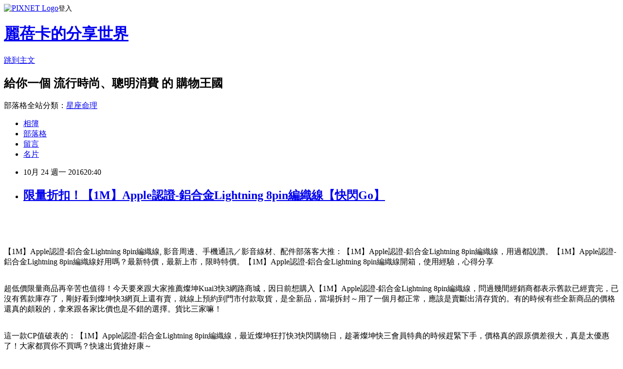

--- FILE ---
content_type: text/html; charset=utf-8
request_url: https://rebeccashop.pixnet.net/blog/posts/10335533484
body_size: 38564
content:
<!DOCTYPE html><html lang="zh-TW"><head><meta charSet="utf-8"/><meta name="viewport" content="width=device-width, initial-scale=1"/><link rel="stylesheet" href="https://static.1px.tw/blog-next/_next/static/chunks/b1e52b495cc0137c.css" data-precedence="next"/><link rel="stylesheet" href="https://static.1px.tw/blog-next/public/fix.css?v=202601242305" type="text/css" data-precedence="medium"/><link rel="stylesheet" href="https://s3.1px.tw/blog/theme/choc/iframe-popup.css?v=202601242305" type="text/css" data-precedence="medium"/><link rel="stylesheet" href="https://s3.1px.tw/blog/theme/choc/plugins.min.css?v=202601242305" type="text/css" data-precedence="medium"/><link rel="stylesheet" href="https://s3.1px.tw/blog/theme/choc/openid-comment.css?v=202601242305" type="text/css" data-precedence="medium"/><link rel="stylesheet" href="https://s3.1px.tw/blog/theme/choc/style.min.css?v=202601242305" type="text/css" data-precedence="medium"/><link rel="stylesheet" href="https://s3.1px.tw/blog/theme/choc/main.min.css?v=202601242305" type="text/css" data-precedence="medium"/><link rel="stylesheet" href="https://pimg.1px.tw/rebeccashop/assets/rebeccashop.css?v=202601242305" type="text/css" data-precedence="medium"/><link rel="stylesheet" href="https://s3.1px.tw/blog/theme/choc/author-info.css?v=202601242305" type="text/css" data-precedence="medium"/><link rel="stylesheet" href="https://s3.1px.tw/blog/theme/choc/idlePop.min.css?v=202601242305" type="text/css" data-precedence="medium"/><link rel="preload" as="script" fetchPriority="low" href="https://static.1px.tw/blog-next/_next/static/chunks/94688e2baa9fea03.js"/><script src="https://static.1px.tw/blog-next/_next/static/chunks/41eaa5427c45ebcc.js" async=""></script><script src="https://static.1px.tw/blog-next/_next/static/chunks/e2c6231760bc85bd.js" async=""></script><script src="https://static.1px.tw/blog-next/_next/static/chunks/94bde6376cf279be.js" async=""></script><script src="https://static.1px.tw/blog-next/_next/static/chunks/426b9d9d938a9eb4.js" async=""></script><script src="https://static.1px.tw/blog-next/_next/static/chunks/turbopack-5021d21b4b170dda.js" async=""></script><script src="https://static.1px.tw/blog-next/_next/static/chunks/ff1a16fafef87110.js" async=""></script><script src="https://static.1px.tw/blog-next/_next/static/chunks/e308b2b9ce476a3e.js" async=""></script><script src="https://static.1px.tw/blog-next/_next/static/chunks/169ce1e25068f8ff.js" async=""></script><script src="https://static.1px.tw/blog-next/_next/static/chunks/d3c6eed28c1dd8e2.js" async=""></script><script src="https://static.1px.tw/blog-next/_next/static/chunks/d4d39cfc2a072218.js" async=""></script><script src="https://static.1px.tw/blog-next/_next/static/chunks/6a5d72c05b9cd4ba.js" async=""></script><script src="https://static.1px.tw/blog-next/_next/static/chunks/8af6103cf1375f47.js" async=""></script><script src="https://static.1px.tw/blog-next/_next/static/chunks/e90cbf588986111c.js" async=""></script><script src="https://static.1px.tw/blog-next/_next/static/chunks/6fc86f1438482192.js" async=""></script><script src="https://static.1px.tw/blog-next/_next/static/chunks/6d1100e43ad18157.js" async=""></script><script src="https://static.1px.tw/blog-next/_next/static/chunks/c2622454eda6e045.js" async=""></script><script src="https://static.1px.tw/blog-next/_next/static/chunks/ed01c75076819ebd.js" async=""></script><script src="https://static.1px.tw/blog-next/_next/static/chunks/a4df8fc19a9a82e6.js" async=""></script><title>限量折扣！【1M】Apple認證-鋁合金Lightning 8pin編織線【快閃Go】</title><meta name="description" content="【1M】Apple認證-鋁合金Lightning 8pin編織線, 影音周邊、手機通訊／影音線材、配件部落客大推：【1M】Apple認證-鋁合金Lightning 8pin編織線，用過都說讚。【1M】Apple認證-鋁合金Lightning 8pin編織線好用嗎？最新特價，最新上市，限時特價。【1M】Apple認證-鋁合金Lightning 8pin編織線開箱，使用經驗，心得分享超低價限量商品再辛苦也值得！今天要來跟大家推薦燦坤Kuai3快3網路商城，因日前想購入【1M】Apple認證-鋁合金Lightning 8pin編織線，問過幾間經銷商都表示舊款已經賣完，已沒有舊款庫存了，剛好看到燦坤快3網頁上還有賣，就線上預約到門市付款取貨，是全新品，當場拆封～用了一個月都正常，應該是賣斷出清存貨的。有的時候有些全新商品的價格還真的頗殺的，拿來跟各家比價也是不錯的選擇。貨比三家嘛！這一款CP值破表的：【1M】Apple認證-鋁合金Lightning 8pin編織線，最近燦坤狂打快3快閃購物日，趁著燦坤快三會員特典的時候趕緊下手，價格真的跟原價差很大，真是太優惠了！大家都買你不買嗎？快速出貨搶好康～"/><meta name="author" content="麗蓓卡的分享世界"/><meta name="google-adsense-platform-account" content="pub-2647689032095179"/><meta name="fb:app_id" content="101730233200171"/><link rel="canonical" href="https://rebeccashop.pixnet.net/blog/posts/10335533484"/><meta property="og:title" content="限量折扣！【1M】Apple認證-鋁合金Lightning 8pin編織線【快閃Go】"/><meta property="og:description" content="【1M】Apple認證-鋁合金Lightning 8pin編織線, 影音周邊、手機通訊／影音線材、配件部落客大推：【1M】Apple認證-鋁合金Lightning 8pin編織線，用過都說讚。【1M】Apple認證-鋁合金Lightning 8pin編織線好用嗎？最新特價，最新上市，限時特價。【1M】Apple認證-鋁合金Lightning 8pin編織線開箱，使用經驗，心得分享超低價限量商品再辛苦也值得！今天要來跟大家推薦燦坤Kuai3快3網路商城，因日前想購入【1M】Apple認證-鋁合金Lightning 8pin編織線，問過幾間經銷商都表示舊款已經賣完，已沒有舊款庫存了，剛好看到燦坤快3網頁上還有賣，就線上預約到門市付款取貨，是全新品，當場拆封～用了一個月都正常，應該是賣斷出清存貨的。有的時候有些全新商品的價格還真的頗殺的，拿來跟各家比價也是不錯的選擇。貨比三家嘛！這一款CP值破表的：【1M】Apple認證-鋁合金Lightning 8pin編織線，最近燦坤狂打快3快閃購物日，趁著燦坤快三會員特典的時候趕緊下手，價格真的跟原價差很大，真是太優惠了！大家都買你不買嗎？快速出貨搶好康～"/><meta property="og:url" content="https://rebeccashop.pixnet.net/blog/posts/10335533484"/><meta property="og:image" content="https://s3.1px.tw/blog/common/avatar/blog_cover_light.jpg"/><meta property="og:type" content="article"/><meta name="twitter:card" content="summary_large_image"/><meta name="twitter:title" content="限量折扣！【1M】Apple認證-鋁合金Lightning 8pin編織線【快閃Go】"/><meta name="twitter:description" content="【1M】Apple認證-鋁合金Lightning 8pin編織線, 影音周邊、手機通訊／影音線材、配件部落客大推：【1M】Apple認證-鋁合金Lightning 8pin編織線，用過都說讚。【1M】Apple認證-鋁合金Lightning 8pin編織線好用嗎？最新特價，最新上市，限時特價。【1M】Apple認證-鋁合金Lightning 8pin編織線開箱，使用經驗，心得分享超低價限量商品再辛苦也值得！今天要來跟大家推薦燦坤Kuai3快3網路商城，因日前想購入【1M】Apple認證-鋁合金Lightning 8pin編織線，問過幾間經銷商都表示舊款已經賣完，已沒有舊款庫存了，剛好看到燦坤快3網頁上還有賣，就線上預約到門市付款取貨，是全新品，當場拆封～用了一個月都正常，應該是賣斷出清存貨的。有的時候有些全新商品的價格還真的頗殺的，拿來跟各家比價也是不錯的選擇。貨比三家嘛！這一款CP值破表的：【1M】Apple認證-鋁合金Lightning 8pin編織線，最近燦坤狂打快3快閃購物日，趁著燦坤快三會員特典的時候趕緊下手，價格真的跟原價差很大，真是太優惠了！大家都買你不買嗎？快速出貨搶好康～"/><meta name="twitter:image" content="https://s3.1px.tw/blog/common/avatar/blog_cover_light.jpg"/><link rel="icon" href="/favicon.ico?favicon.a62c60e0.ico" sizes="32x32" type="image/x-icon"/><script src="https://static.1px.tw/blog-next/_next/static/chunks/a6dad97d9634a72d.js" noModule=""></script></head><body><!--$--><!--/$--><!--$?--><template id="B:0"></template><!--/$--><script>requestAnimationFrame(function(){$RT=performance.now()});</script><script src="https://static.1px.tw/blog-next/_next/static/chunks/94688e2baa9fea03.js" id="_R_" async=""></script><div hidden id="S:0"><script id="pixnet-vars">
        window.PIXNET = {
          post_id: "10335533484",
          name: "rebeccashop",
          user_id: 0,
          blog_id: "5231460",
          display_ads: true,
          ad_options: {"chictrip":false}
        };
      </script><script type="text/javascript" src="https://code.jquery.com/jquery-latest.min.js"></script><script id="json-ld-article-script" type="application/ld+json">{"@context":"https:\u002F\u002Fschema.org","@type":"BlogPosting","isAccessibleForFree":true,"mainEntityOfPage":{"@type":"WebPage","@id":"https:\u002F\u002Frebeccashop.pixnet.net\u002Fblog\u002Fposts\u002F10335533484"},"headline":"限量折扣！【1M】Apple認證-鋁合金Lightning 8pin編織線【快閃Go】","description":"\u003Cinput type=\"image\" src=\"http:\u002F\u002Fpic.pimg.tw\u002Fgotvshow\u002F1476611108-2945790282.png\" onclick='window.open(\"http:\u002F\u002Fpublisher.shop.com\u002Fnbts\u002Fp1415868779-xp-link_off.xhtml?creditUser=C3042098\")' style=\"width:100%;border:0;\"\u003E\u003Cbr\u003E\u003Cinput type=\"button\" value=\"==&gt;前往瞭解\" onclick='window.open(\"http:\u002F\u002Fpublisher.shop.com\u002Fnbts\u002Fp1415868779-xp-link_off.xhtml?creditUser=C3042098\")' style=\"font-size: 12pt; color: #ff0000;font-weight:bold;\"\u003E\u003Cbr\u003E【1M】Apple認證-鋁合金Lightning 8pin編織線, 影音周邊、手機通訊／影音線材、配件部落客大推：【1M】Apple認證-鋁合金Lightning 8pin編織線，用過都說讚。【1M】Apple認證-鋁合金Lightning 8pin編織線好用嗎？最新特價，最新上市，限時特價。【1M】Apple認證-鋁合金Lightning 8pin編織線開箱，使用經驗，心得分享\u003Cbr\u003E超低價限量商品再辛苦也值得！今天要來跟大家推薦燦坤Kuai3快3網路商城，因日前想購入【1M】Apple認證-鋁合金Lightning 8pin編織線，問過幾間經銷商都表示舊款已經賣完，已沒有舊款庫存了，剛好看到燦坤快3網頁上還有賣，就線上預約到門市付款取貨，是全新品，當場拆封～用了一個月都正常，應該是賣斷出清存貨的。有的時候有些全新商品的價格還真的頗殺的，拿來跟各家比價也是不錯的選擇。貨比三家嘛！\u003Cbr\u003E這一款CP值破表的：【1M】Apple認證-鋁合金Lightning 8pin編織線，最近燦坤狂打快3快閃購物日，趁著燦坤快三會員特典的時候趕緊下手，價格真的跟原價差很大，真是太優惠了！大家都買你不買嗎？快速出貨搶好康～\u003Cbr\u003E","articleBody":"\u003Cp align=\"right\"\u003E\u003Cinput type=\"image\" src=\"http:\u002F\u002Fpic.pimg.tw\u002Fgotvshow\u002F1476611108-2945790282.png\" onclick=window.open(\"http:\u002F\u002Fpublisher.shop.com\u002Fnbts\u002Fp1415868779-xp-link_off.xhtml?creditUser=C3042098\") style=\"width:100%;border:0;\"\u003E\u003Cbr\u003E\u003Cinput type=\"button\" value=\"==\u003E前往瞭解\" onclick=window.open(\"http:\u002F\u002Fpublisher.shop.com\u002Fnbts\u002Fp1415868779-xp-link_off.xhtml?creditUser=C3042098\") style=\"font-size: 12pt; color: #ff0000;font-weight:bold;\"\u003E\u003Cbr\u002F\u003E\u003Cbr\u002F\u003E\u003Cp align=\"left\"\u003E\u003Cspan style=\"font-size:0px; color:#000000;\"\u003E 【1M】Apple認證-鋁合金Lightning 8pin編織線, 影音周邊、手機通訊／影音線材、配件\u003C\u002Fspan\u003E\u003Cspan style=\"font-size:0px;\"\u003E部落客大推：【1M】Apple認證-鋁合金Lightning 8pin編織線，用過都說讚。【1M】Apple認證-鋁合金Lightning 8pin編織線好用嗎？最新特價，最新上市，限時特價。【1M】Apple認證-鋁合金Lightning 8pin編織線開箱，使用經驗，心得分享\u003C\u002Fspan\u003E\u003Cbr\u002F\u003E\u003Cbr\u002F\u003E\u003Cp align=\"left\"\u003E\u003Cspan style=\"font-size:16px;color:#000000;\"\u003E超低價限量商品再辛苦也值得！今天要來跟大家推薦燦坤Kuai3快3網路商城，因日前想購入【1M】Apple認證-鋁合金Lightning 8pin編織線，問過幾間經銷商都表示舊款已經賣完，已沒有舊款庫存了，剛好看到燦坤快3網頁上還有賣，就線上預約到門市付款取貨，是全新品，當場拆封～用了一個月都正常，應該是賣斷出清存貨的。有的時候有些全新商品的價格還真的頗殺的，拿來跟各家比價也是不錯的選擇。貨比三家嘛！\u003C\u002Fspan\u003E\u003Cbr\u002F\u003E\u003Cbr\u002F\u003E\u003Cp align=\"left\"\u003E\u003Cspan style=\"font-size:16px;color:#000000;\"\u003E這一款CP值破表的：【1M】Apple認證-鋁合金Lightning 8pin編織線，最近燦坤狂打快3快閃購物日，趁著燦坤快三會員特典的時候趕緊下手，價格真的跟原價差很大，真是太優惠了！大家都買你不買嗎？快速出貨搶好康～\u003C\u002Fspan\u003E\u003Cbr\u002F\u003E\u003Cbr\u002F\u003E\u003Cp align=\"center\"\u003E\u003Cspan style=\"font-size: 20px;color:#e53333;font-weight:bold;background:#dddddd;\"\u003E【1M】Apple認證-鋁合金Lightning 8pin編織線\u003C\u002Fspan\u003E\u003Cbr\u003E\u003Cspan style=\"font-size:16px; color:#000000;\"\u003E影音周邊、手機通訊／影音線材、配件\u003C\u002Fspan\u003E\u003Cbr\u003E\u003Cinput type=\"image\" src=\"http:\u002F\u002Fedge.shop.com\u002Fccimg.shop.com\u002F260000\u002F263000\u002F263085\u002Fproducts\u002F1466793604.jpg\" onclick=window.open(\"http:\u002F\u002Fpublisher.shop.com\u002Fnbts\u002Fp1435957842-xp-link_off.xhtml?creditUser=C3042098\") style=\"width: 400px;border:0;\"\u003E\u003Cbr\u003E\u003Cspan style=\"font-size:16px; color:#ff0000;\"\u003E特價：499元\u003C\u002Fspan\u003E\u003Cbr\u003E\u003Cinput type=\"button\" value=\"點我看最殺優惠\" onclick=window.open(\"http:\u002F\u002Fpublisher.shop.com\u002Fnbts\u002Fp1435957842-xp-link_off.xhtml?creditUser=C3042098\") style=\"width: 200px; height: 40px; font-size: 20px; background:#ff8800;\"\u003E\u003Cbr\u002F\u003E\u003Cbr\u002F\u003E\u003Cp align=\"left\"\u003E\u003Cspan style=\"font-size:0px; color:#000000;\"\u003E快3, 燦坤, 部落格, 開箱文, 分享, 電器心得, 電器開箱文, 電器使用心得, 3C產品使用分享, 3C電器, 家電, 電器, 桌上型電腦推薦, 桌上型電腦價格, 桌上型電腦筆記型電腦比較, 桌上型電腦cpu效能比較, 桌上電腦比較, 桌上型電腦, 桌上型電腦桌, 電競主機, DIY桌上型電腦, 品牌桌上型電腦, 燦坤, 快3網路商城, Kuai3, 燦坤實體守護, 手機, 智慧型手機, 一般手機, 穿戴裝置, 手機\u002F平板保護週邊, 手機\u002F平板配件, Apple配件, 行動電源, 耳機, MP5\u002FMP3, 電腦, 筆記型電腦, 平板電腦\u003C\u002Fspan\u003E\u003Cbr\u002F\u003E\u003Cbr\u002F\u003E\u003Cp align=\"left\"\u003E\u003Cspan style=\"font-size:16px;color:#000000;\"\u003E有關【1M】Apple認證-鋁合金Lightning 8pin編織線簡介如下：\u003C\u002Fspan\u003E\u003Cbr\u002F\u003E\u003Cbr\u002F\u003E\u003Cp align=\"left\"\u003E\u003Cspan style=\"font-size:16px; color:#000000;\"\u003E 產品編號: 147723\u003Cbr\u002F\u003E\u003Cbr\u002F\u003E \u003Ch4\u003E【1M】Apple認證-鋁合金Lightning 8pin編織線\u003C\u002Fh4\u003E ◆Apple認證- MFI Apple Lightning cable 鋁合金接頭，鐵灰色編織線 ◆接頭介面:標準USB \u002F Apple lightning 8pin 介面 ◆接頭正反面接入設備，都可以充電及傳輸資料 ◆線材：線徑OD: 2.6mm 24AWG \u002F 長:100cm ◆適用機種： ipod \u002Fiphone\u002F ipad\u003Cbr\u002F\u003E\u003Cbr\u002F\u003E \u003C\u002Fspan\u003E\u003Cbr\u003E\u003Cinput type=\"button\" value=\"點我看更多介紹\" onclick=window.open(\"http:\u002F\u002Fpublisher.shop.com\u002Fnbts\u002Fp1435957842-xp-link_off.xhtml?creditUser=C3042098\") style=\"width: 160px; height: 30px; font-size: 16px;\"\u003E\u003Cbr\u002F\u003E\u003Cbr\u002F\u003E\u003Ccenter\u003E\u003Cp style=\"text-align: center;\"\u003E\u003Ctable align=\"center\"\u003E\u003Ctr\u003E\u003Ctd\u003E\u003Cscript async src=\"\u002F\u002Fpagead2.googlesyndication.com\u002Fpagead\u002Fjs\u002Fadsbygoogle.js\"\u003E\u003C\u002Fscript\u003E\u003C!-- 336x280 文字和圖像 --\u003E\u003Cins class=\"adsbygoogle\" style=\"display:inline-block;width:336px;height:280px\" data-ad-client=\"ca-pub-6918688009427790\" data-ad-slot=\"4135684595\"\u003E\u003C\u002Fins\u003E\u003Cscript\u003E(adsbygoogle = window.adsbygoogle || []).push({});\u003C\u002Fscript\u003E\u003C\u002Ftd\u003E\u003Ctd\u003E\u003Cscript async src=\"\u002F\u002Fpagead2.googlesyndication.com\u002Fpagead\u002Fjs\u002Fadsbygoogle.js\"\u003E\u003C\u002Fscript\u003E\u003C!-- 336x280 文字和圖像 --\u003E\u003Cins class=\"adsbygoogle\" style=\"display:inline-block;width:336px;height:280px\" data-ad-client=\"ca-pub-6918688009427790\" data-ad-slot=\"4135684595\"\u003E\u003C\u002Fins\u003E\u003Cscript\u003E(adsbygoogle = window.adsbygoogle || []).push({});\u003C\u002Fscript\u003E\u003C\u002Ftd\u003E\u003C\u002Ftr\u003E\u003C\u002Ftable\u003E\u003Cbr\u002F\u003E\u003Cbr\u002F\u003E\u003C\u002Fcenter\u003E\u003Cbr\u002F\u003E\u003Cbr\u002F\u003E\u003Cp align=\"left\"\u003E\u003Cspan style=\"font-size:16px; color:#000000;\"\u003EKuai3快3會員超好康，獨享購物金，專屬折扣無上限|快3網路商城~燦坤實體守護。月領購物金,限定驚喜折扣,新品優惠,專屬折價券,快樂星期三。快３是燦坤的購物網站, 只要加入會員, 他們會用各種名目送你購物金。快3購物金在設計上, 一定得搭配商品使用, 與折價券的概念相同。且實際可抵扣金額與商品的售價連動, 金額越高的商品, 能使用的購物金就越高。\u003C\u002Fspan\u003E\u003Cbr\u002F\u003E\u003Cbr\u002F\u003E\u003Cp align=\"right\"\u003E\u003Cinput type=\"image\" src=\"http:\u002F\u002Fpic.pimg.tw\u002Fgotvshow\u002F1476611108-2363212156.jpg\" onclick=window.open(\"http:\u002F\u002Fpublisher.shop.com\u002Fnbts\u002Fp1415868779-xp-link_off.xhtml?creditUser=C3042098\") style=\"width:100%;border:0;\"\u003E\u003Cbr\u003E\u003Cinput type=\"button\" value=\"==\u003E前往瞭解\" onclick=window.open(\"http:\u002F\u002Fpublisher.shop.com\u002Fnbts\u002Fp1415868779-xp-link_off.xhtml?creditUser=C3042098\") style=\"font-size: 12pt; color: #ff0000;font-weight:bold;\"\u003E\u003Cbr\u002F\u003E\u003Cbr\u002F\u003E\u003Cp align=\"left\"\u003E\u003Cspan style=\"font-size:16px; color:#000000;\"\u003E快3網路商城購物金折抵查詢器，幫您找最殺優惠!電腦,筆電,智慧型手機,家電,相機,單眼,通通可以折價,殺爆全台!每日限時大降價，夜間激殺價格不手軟，等你來挑戰。\u003C\u002Fspan\u003E\u003Cbr\u002F\u003E\u003Cbr\u002F\u003E\u003Cp align=\"center\"\u003E\u003Cspan style=\"font-size: 20px;color:#e53333;font-weight:bold;background:#dddddd;\"\u003E【1M】Apple認證-鋁合金Lightning 8pin編織線\u003C\u002Fspan\u003E\u003Cbr\u003E\u003Cspan style=\"font-size:16px; color:#000000;\"\u003E影音周邊、手機通訊／影音線材、配件\u003C\u002Fspan\u003E\u003Cbr\u003E\u003Cinput type=\"image\" src=\"http:\u002F\u002Fedge.shop.com\u002Fccimg.shop.com\u002F260000\u002F263000\u002F263085\u002Fproducts\u002F1466793604.jpg\" onclick=window.open(\"http:\u002F\u002Fpublisher.shop.com\u002Fnbts\u002Fp1435957842-xp-link_off.xhtml?creditUser=C3042098\") style=\"width: 400px;border:0;\"\u003E\u003Cbr\u003E\u003Cspan style=\"font-size:16px; color:#ff0000;\"\u003E特價：499元\u003C\u002Fspan\u003E\u003Cbr\u003E\u003Cinput type=\"button\" value=\"點我看最殺優惠\" onclick=window.open(\"http:\u002F\u002Fpublisher.shop.com\u002Fnbts\u002Fp1435957842-xp-link_off.xhtml?creditUser=C3042098\") style=\"width: 200px; height: 40px; font-size: 20px; background:#ff8800;\"\u003E\u003Cbr\u002F\u003E\u003Cbr\u002F\u003E\u003Cp align=\"left\"\u003E\u003Cspan style=\"font-size:16px; color:#000000;\"\u003E 產品編號: 147723\u003Cbr\u002F\u003E\u003Cbr\u002F\u003E \u003Ch4\u003E【1M】Apple認證-鋁合金Lightning 8pin編織線\u003C\u002Fh4\u003E ◆Apple認證- MFI Apple Lightning cable 鋁合金接頭，鐵灰色編織線 ◆接頭介面:標準USB \u002F Apple lightning 8pin 介面 ◆接頭正反面接入設備，都可以充電及傳輸資料 ◆線材：線徑OD: 2.6mm 24AWG \u002F 長:100cm ◆適用機種： ipod \u002Fiphone\u002F ipad\u003Cbr\u002F\u003E\u003Cbr\u002F\u003E \u003C\u002Fspan\u003E\u003Cbr\u003E\u003Cinput type=\"button\" value=\"點我看更多介紹\" onclick=window.open(\"http:\u002F\u002Fpublisher.shop.com\u002Fnbts\u002Fp1435957842-xp-link_off.xhtml?creditUser=C3042098\") style=\"width: 160px; height: 30px; font-size: 16px;\"\u003E\u003Cbr\u002F\u003E\u003Cbr\u002F\u003E\u003Cp align=\"left\"\u003E\u003Cspan style=\"font-size:16px; color:#000000;\"\u003E燦坤快3分享文，讓最懂家電的門市電器達人為你分析各式商品，透過專業、風趣的文字和影片，教你怎麼挑最適合自己的商品。再加碼為你不定時獻上最新產品技術的知識分享，一起了解身邊家電、3C電器產品！\u003C\u002Fspan\u003E\u003Cbr\u002F\u003E\u003Cbr\u002F\u003E\u003Cp align=\"right\"\u003E\u003Cinput type=\"image\" src=\"http:\u002F\u002Fpic.pimg.tw\u002Fgotvshow\u002F1476611470-2806887405.jpg\" onclick=window.open(\"http:\u002F\u002Fpublisher.shop.com\u002Fnbts\u002Fp1415868779-xp-link_off.xhtml?creditUser=C3042098\") style=\"width:100%;border:0;\"\u003E\u003Cbr\u003E\u003Cinput type=\"button\" value=\"==\u003E前往瞭解\" onclick=window.open(\"http:\u002F\u002Fpublisher.shop.com\u002Fnbts\u002Fp1415868779-xp-link_off.xhtml?creditUser=C3042098\") style=\"font-size: 12pt; color: #ff0000;font-weight:bold;\"\u003E\u003Cbr\u002F\u003E\u003Cbr\u002F\u003E\u003Cp align=\"left\"\u003E\u003Cspan style=\"font-size:16px; color:#000000;\"\u003EKuai3快3網路商城，低於市價的超級價格與優於市場的售後服務，內行人絕不會錯過！領先業界推出網路下單3小時快速到貨或至門市現場取貨服務，快速方便，創造網路購物市場的新體驗與不一樣的附加價值。3C家電福利品暢貨網，最多門市展示品，3C家電到店取貨付款，最快取貨及付款唷~\u003C\u002Fspan\u003E\u003Cbr\u002F\u003E\u003Cbr\u002F\u003E\u003Cp align=\"left\"\u003E\u003Cspan style=\"font-size:16px; color:#000000;\"\u003E快3網路商城-燦坤實體守護，挑選3C家電產品、打造智慧生活好選擇，提供3C數位、生活家電、各式耗材補充品銷售，是您挑選3C產品、打造智慧生活的好選擇！網路購買、燦坤實體守護，快三會員可於燦坤門市的電器醫院，享專屬快速通道取貨諮詢！\u003C\u002Fspan\u003E\u003Cbr\u002F\u003E\u003Cbr\u002F\u003E\u003Cp align=\"left\"\u003E\u003Cspan style=\"font-size:16px; color:#000000;\"\u003E快３網路商城福利品特賣會提供多樣性的福利品，讓您購物無負擔。館長推薦福利品出清特賣，不論是購買空調、喇叭、鍵盤、智慧型手機，燦坤讓您省更多。福利品出清搶便宜，快3網路商城，是您打敗不景氣的最佳幫手。\u003C\u002Fspan\u003E\u003Cbr\u002F\u003E\u003Cbr\u002F\u003E\u003Cp align=\"center\"\u003E\u003Cspan style=\"font-size: 20px;color:#e53333;font-weight:bold;background:#dddddd;\"\u003E【1M】Apple認證-鋁合金Lightning 8pin編織線\u003C\u002Fspan\u003E\u003Cbr\u003E\u003Cspan style=\"font-size:16px; color:#000000;\"\u003E影音周邊、手機通訊／影音線材、配件\u003C\u002Fspan\u003E\u003Cbr\u003E\u003Cinput type=\"image\" src=\"http:\u002F\u002Fedge.shop.com\u002Fccimg.shop.com\u002F260000\u002F263000\u002F263085\u002Fproducts\u002F1466793604.jpg\" onclick=window.open(\"http:\u002F\u002Fpublisher.shop.com\u002Fnbts\u002Fp1435957842-xp-link_off.xhtml?creditUser=C3042098\") style=\"width: 400px;border:0;\"\u003E\u003Cbr\u003E\u003Cspan style=\"font-size:16px; color:#ff0000;\"\u003E特價：499元\u003C\u002Fspan\u003E\u003Cbr\u003E\u003Cinput type=\"button\" value=\"點我看最殺優惠\" onclick=window.open(\"http:\u002F\u002Fpublisher.shop.com\u002Fnbts\u002Fp1435957842-xp-link_off.xhtml?creditUser=C3042098\") style=\"width: 200px; height: 40px; font-size: 20px; background:#ff8800;\"\u003E\u003Cbr\u002F\u003E\u003Cbr\u002F\u003E\u003Cp align=\"left\"\u003E\u003Cspan style=\"font-size:16px; color:#000000;\"\u003E 產品編號: 147723\u003Cbr\u002F\u003E\u003Cbr\u002F\u003E \u003Ch4\u003E【1M】Apple認證-鋁合金Lightning 8pin編織線\u003C\u002Fh4\u003E ◆Apple認證- MFI Apple Lightning cable 鋁合金接頭，鐵灰色編織線 ◆接頭介面:標準USB \u002F Apple lightning 8pin 介面 ◆接頭正反面接入設備，都可以充電及傳輸資料 ◆線材：線徑OD: 2.6mm 24AWG \u002F 長:100cm ◆適用機種： ipod \u002Fiphone\u002F ipad\u003Cbr\u002F\u003E\u003Cbr\u002F\u003E \u003C\u002Fspan\u003E\u003Cbr\u003E\u003Cinput type=\"button\" value=\"點我看更多介紹\" onclick=window.open(\"http:\u002F\u002Fpublisher.shop.com\u002Fnbts\u002Fp1435957842-xp-link_off.xhtml?creditUser=C3042098\") style=\"width: 160px; height: 30px; font-size: 16px;\"\u003E\u003Cbr\u002F\u003E\u003Cbr\u002F\u003E\u003Cp align=\"left\"\u003E\u003Cscript async src=\"\u002F\u002Fpagead2.googlesyndication.com\u002Fpagead\u002Fjs\u002Fadsbygoogle.js\"\u003E\u003C\u002Fscript\u003E\u003C!-- 728x90 文字和圖像 --\u003E\u003Cins class=\"adsbygoogle\" style=\"display:inline-block;width:728px;height:90px\" data-ad-client=\"ca-pub-6918688009427790\" data-ad-slot=\"0345846753\"\u003E\u003C\u002Fins\u003E\u003Cscript\u003E(adsbygoogle = window.adsbygoogle || []).push({}); \u003C\u002Fscript\u003E\u003Cbr\u002F\u003E\u003Cbr\u002F\u003E\u003Cbr\u002F\u003E\u003Cbr\u002F\u003E\u003Cul\u003E\n\u003Cli\u003E\u003Ca href=\"http:\u002F\u002Fblog.yam.com\u002Fmad4cl125\u002Farticle\u002F177911498\" target=\"_blank\" style=\"text-decoration: none;\"\u003E【文件隨時輕鬆找】五層桌上型資料櫃(5個低抽)【好看又好用】\u003C\u002Fa\u003E\u003C\u002Fli\u003E\u003Cli\u003E\u003Ca href=\"http:\u002F\u002Fblog.xuite.net\u002Ff3r4cx177\u002Fblog\u002F458138510\" target=\"_blank\" style=\"text-decoration: none;\"\u003E限量折扣！SONY RX100M4類單眼相機-黑【快閃Go】\u003C\u002Fa\u003E\u003C\u002Fli\u003E\u003Cli\u003E\u003Ca href=\"http:\u002F\u002Fmylife4819.pixnet.net\u002Fblog\u002Fpost\u002F210354742\" target=\"_blank\" style=\"text-decoration: none;\"\u003E【TOP GIRL】雙色立領抽繩針織印花外套-女(丈青藍)【秋新裝。慶週年】\u003C\u002Fa\u003E\u003C\u002Fli\u003E\u003Cli\u003E\u003Ca href=\"http:\u002F\u002Fblog.yam.com\u002Fn77fashion\u002Farticle\u002F177913089\" target=\"_blank\" style=\"text-decoration: none;\"\u003E《BioJoy百喬》雪極淬_日本頂級GSH穀胱甘?助眠美妍素（30錠／盒）x5盒【美妝專刊】\u003C\u002Fa\u003E\u003C\u002Fli\u003E\u003Cli\u003E\u003Ca href=\"http:\u002F\u002Fblog.xuite.net\u002Fax14cu141\u002Fblog\u002F458141001\" target=\"_blank\" style=\"text-decoration: none;\"\u003E【RICHOME】夏卡藤編椅(2入)【好看又好用】\u003C\u002Fa\u003E\u003C\u002Fli\u003E\u003Cli\u003E\u003Ca href=\"http:\u002F\u002Faslife4b30.pixnet.net\u002Fblog\u002Fpost\u002F256466236\" target=\"_blank\" style=\"text-decoration: none;\"\u003E【媽咪GO】夏款小象圖案短褲 白色／灰色(適合3個月-4歲 17公斤以下)【首選推薦】\u003C\u002Fa\u003E\u003C\u002Fli\u003E\u003Cli\u003E\u003Ca href=\"http:\u002F\u002Fblog.yam.com\u002Fmalife4426\u002Farticle\u002F177914695\" target=\"_blank\" style=\"text-decoration: none;\"\u003E【ZEN SOAP】天然手工玉守皂單入【美妝專刊】\u003C\u002Fa\u003E\u003C\u002Fli\u003E\u003Cli\u003E\u003Ca href=\"http:\u002F\u002Fblog.xuite.net\u002Fmalife4810\u002Fblog\u002F458174910\" target=\"_blank\" style=\"text-decoration: none;\"\u003E限量折扣！STC MacBook Air 13吋保護貼HC-亮【快閃Go】\u003C\u002Fa\u003E\u003C\u002Fli\u003E\u003Cli\u003E\u003Ca href=\"http:\u002F\u002Fblog.yam.com\u002Ft67magic\u002Farticle\u002F177909009\" target=\"_blank\" style=\"text-decoration: none;\"\u003E【Will 首爾】復古氣質精緻繡花長褲(XL-4L,2色)【秋新裝。慶週年】\u003C\u002Fa\u003E\u003C\u002Fli\u003E\u003Cli\u003E\u003Ca href=\"http:\u002F\u002Fblog.yam.com\u002Fmylife4b17\u002Farticle\u002F177902500\" target=\"_blank\" style=\"text-decoration: none;\"\u003E【台塑生醫】銀髮綜合維他命複方膜衣錠(60錠／瓶) 5瓶／組【美妝專刊】\u003C\u002Fa\u003E\u003C\u002Fli\u003E\n\u003C\u002Ful\u003E","image":[],"author":{"@type":"Person","name":"麗蓓卡的分享世界","url":"https:\u002F\u002Fwww.pixnet.net\u002Fpcard\u002Frebeccashop"},"publisher":{"@type":"Organization","name":"麗蓓卡的分享世界","logo":{"@type":"ImageObject","url":"https:\u002F\u002Fs3.1px.tw\u002Fblog\u002Fcommon\u002Favatar\u002Fblog_cover_light.jpg"}},"datePublished":"2016-10-24T12:40:13.000Z","dateModified":"","keywords":[],"articleSection":"財經企管"}</script><template id="P:1"></template><template id="P:2"></template><template id="P:3"></template><section aria-label="Notifications alt+T" tabindex="-1" aria-live="polite" aria-relevant="additions text" aria-atomic="false"></section></div><script>(self.__next_f=self.__next_f||[]).push([0])</script><script>self.__next_f.push([1,"1:\"$Sreact.fragment\"\n3:I[39756,[\"https://static.1px.tw/blog-next/_next/static/chunks/ff1a16fafef87110.js\",\"https://static.1px.tw/blog-next/_next/static/chunks/e308b2b9ce476a3e.js\"],\"default\"]\n4:I[53536,[\"https://static.1px.tw/blog-next/_next/static/chunks/ff1a16fafef87110.js\",\"https://static.1px.tw/blog-next/_next/static/chunks/e308b2b9ce476a3e.js\"],\"default\"]\n6:I[97367,[\"https://static.1px.tw/blog-next/_next/static/chunks/ff1a16fafef87110.js\",\"https://static.1px.tw/blog-next/_next/static/chunks/e308b2b9ce476a3e.js\"],\"OutletBoundary\"]\n8:I[97367,[\"https://static.1px.tw/blog-next/_next/static/chunks/ff1a16fafef87110.js\",\"https://static.1px.tw/blog-next/_next/static/chunks/e308b2b9ce476a3e.js\"],\"ViewportBoundary\"]\na:I[97367,[\"https://static.1px.tw/blog-next/_next/static/chunks/ff1a16fafef87110.js\",\"https://static.1px.tw/blog-next/_next/static/chunks/e308b2b9ce476a3e.js\"],\"MetadataBoundary\"]\nc:I[63491,[\"https://static.1px.tw/blog-next/_next/static/chunks/169ce1e25068f8ff.js\",\"https://static.1px.tw/blog-next/_next/static/chunks/d3c6eed28c1dd8e2.js\"],\"default\"]\n:HL[\"https://static.1px.tw/blog-next/_next/static/chunks/b1e52b495cc0137c.css\",\"style\"]\n"])</script><script>self.__next_f.push([1,"0:{\"P\":null,\"b\":\"JQ_Jy432Rf5mCJvB01Y9Z\",\"c\":[\"\",\"blog\",\"posts\",\"10335533484\"],\"q\":\"\",\"i\":false,\"f\":[[[\"\",{\"children\":[\"blog\",{\"children\":[\"posts\",{\"children\":[[\"id\",\"10335533484\",\"d\"],{\"children\":[\"__PAGE__\",{}]}]}]}]},\"$undefined\",\"$undefined\",true],[[\"$\",\"$1\",\"c\",{\"children\":[[[\"$\",\"script\",\"script-0\",{\"src\":\"https://static.1px.tw/blog-next/_next/static/chunks/d4d39cfc2a072218.js\",\"async\":true,\"nonce\":\"$undefined\"}],[\"$\",\"script\",\"script-1\",{\"src\":\"https://static.1px.tw/blog-next/_next/static/chunks/6a5d72c05b9cd4ba.js\",\"async\":true,\"nonce\":\"$undefined\"}],[\"$\",\"script\",\"script-2\",{\"src\":\"https://static.1px.tw/blog-next/_next/static/chunks/8af6103cf1375f47.js\",\"async\":true,\"nonce\":\"$undefined\"}]],\"$L2\"]}],{\"children\":[[\"$\",\"$1\",\"c\",{\"children\":[null,[\"$\",\"$L3\",null,{\"parallelRouterKey\":\"children\",\"error\":\"$undefined\",\"errorStyles\":\"$undefined\",\"errorScripts\":\"$undefined\",\"template\":[\"$\",\"$L4\",null,{}],\"templateStyles\":\"$undefined\",\"templateScripts\":\"$undefined\",\"notFound\":\"$undefined\",\"forbidden\":\"$undefined\",\"unauthorized\":\"$undefined\"}]]}],{\"children\":[[\"$\",\"$1\",\"c\",{\"children\":[null,[\"$\",\"$L3\",null,{\"parallelRouterKey\":\"children\",\"error\":\"$undefined\",\"errorStyles\":\"$undefined\",\"errorScripts\":\"$undefined\",\"template\":[\"$\",\"$L4\",null,{}],\"templateStyles\":\"$undefined\",\"templateScripts\":\"$undefined\",\"notFound\":\"$undefined\",\"forbidden\":\"$undefined\",\"unauthorized\":\"$undefined\"}]]}],{\"children\":[[\"$\",\"$1\",\"c\",{\"children\":[null,[\"$\",\"$L3\",null,{\"parallelRouterKey\":\"children\",\"error\":\"$undefined\",\"errorStyles\":\"$undefined\",\"errorScripts\":\"$undefined\",\"template\":[\"$\",\"$L4\",null,{}],\"templateStyles\":\"$undefined\",\"templateScripts\":\"$undefined\",\"notFound\":\"$undefined\",\"forbidden\":\"$undefined\",\"unauthorized\":\"$undefined\"}]]}],{\"children\":[[\"$\",\"$1\",\"c\",{\"children\":[\"$L5\",[[\"$\",\"link\",\"0\",{\"rel\":\"stylesheet\",\"href\":\"https://static.1px.tw/blog-next/_next/static/chunks/b1e52b495cc0137c.css\",\"precedence\":\"next\",\"crossOrigin\":\"$undefined\",\"nonce\":\"$undefined\"}],[\"$\",\"script\",\"script-0\",{\"src\":\"https://static.1px.tw/blog-next/_next/static/chunks/6fc86f1438482192.js\",\"async\":true,\"nonce\":\"$undefined\"}],[\"$\",\"script\",\"script-1\",{\"src\":\"https://static.1px.tw/blog-next/_next/static/chunks/6d1100e43ad18157.js\",\"async\":true,\"nonce\":\"$undefined\"}],[\"$\",\"script\",\"script-2\",{\"src\":\"https://static.1px.tw/blog-next/_next/static/chunks/c2622454eda6e045.js\",\"async\":true,\"nonce\":\"$undefined\"}],[\"$\",\"script\",\"script-3\",{\"src\":\"https://static.1px.tw/blog-next/_next/static/chunks/ed01c75076819ebd.js\",\"async\":true,\"nonce\":\"$undefined\"}],[\"$\",\"script\",\"script-4\",{\"src\":\"https://static.1px.tw/blog-next/_next/static/chunks/a4df8fc19a9a82e6.js\",\"async\":true,\"nonce\":\"$undefined\"}]],[\"$\",\"$L6\",null,{\"children\":\"$@7\"}]]}],{},null,false,false]},null,false,false]},null,false,false]},null,false,false]},null,false,false],[\"$\",\"$1\",\"h\",{\"children\":[null,[\"$\",\"$L8\",null,{\"children\":\"$@9\"}],[\"$\",\"$La\",null,{\"children\":\"$@b\"}],null]}],false]],\"m\":\"$undefined\",\"G\":[\"$c\",[]],\"S\":false}\n"])</script><script>self.__next_f.push([1,"9:[[\"$\",\"meta\",\"0\",{\"charSet\":\"utf-8\"}],[\"$\",\"meta\",\"1\",{\"name\":\"viewport\",\"content\":\"width=device-width, initial-scale=1\"}]]\n"])</script><script>self.__next_f.push([1,"d:I[79520,[\"https://static.1px.tw/blog-next/_next/static/chunks/d4d39cfc2a072218.js\",\"https://static.1px.tw/blog-next/_next/static/chunks/6a5d72c05b9cd4ba.js\",\"https://static.1px.tw/blog-next/_next/static/chunks/8af6103cf1375f47.js\"],\"\"]\n10:I[2352,[\"https://static.1px.tw/blog-next/_next/static/chunks/d4d39cfc2a072218.js\",\"https://static.1px.tw/blog-next/_next/static/chunks/6a5d72c05b9cd4ba.js\",\"https://static.1px.tw/blog-next/_next/static/chunks/8af6103cf1375f47.js\"],\"AdultWarningModal\"]\n11:I[69182,[\"https://static.1px.tw/blog-next/_next/static/chunks/d4d39cfc2a072218.js\",\"https://static.1px.tw/blog-next/_next/static/chunks/6a5d72c05b9cd4ba.js\",\"https://static.1px.tw/blog-next/_next/static/chunks/8af6103cf1375f47.js\"],\"HydrationComplete\"]\n12:I[12985,[\"https://static.1px.tw/blog-next/_next/static/chunks/d4d39cfc2a072218.js\",\"https://static.1px.tw/blog-next/_next/static/chunks/6a5d72c05b9cd4ba.js\",\"https://static.1px.tw/blog-next/_next/static/chunks/8af6103cf1375f47.js\"],\"NuqsAdapter\"]\n13:I[82782,[\"https://static.1px.tw/blog-next/_next/static/chunks/d4d39cfc2a072218.js\",\"https://static.1px.tw/blog-next/_next/static/chunks/6a5d72c05b9cd4ba.js\",\"https://static.1px.tw/blog-next/_next/static/chunks/8af6103cf1375f47.js\"],\"RefineContext\"]\n14:I[29306,[\"https://static.1px.tw/blog-next/_next/static/chunks/d4d39cfc2a072218.js\",\"https://static.1px.tw/blog-next/_next/static/chunks/6a5d72c05b9cd4ba.js\",\"https://static.1px.tw/blog-next/_next/static/chunks/8af6103cf1375f47.js\",\"https://static.1px.tw/blog-next/_next/static/chunks/e90cbf588986111c.js\",\"https://static.1px.tw/blog-next/_next/static/chunks/d3c6eed28c1dd8e2.js\"],\"default\"]\n2:[\"$\",\"html\",null,{\"lang\":\"zh-TW\",\"children\":[[\"$\",\"$Ld\",null,{\"id\":\"google-tag-manager\",\"strategy\":\"afterInteractive\",\"children\":\"\\n(function(w,d,s,l,i){w[l]=w[l]||[];w[l].push({'gtm.start':\\nnew Date().getTime(),event:'gtm.js'});var f=d.getElementsByTagName(s)[0],\\nj=d.createElement(s),dl=l!='dataLayer'?'\u0026l='+l:'';j.async=true;j.src=\\n'https://www.googletagmanager.com/gtm.js?id='+i+dl;f.parentNode.insertBefore(j,f);\\n})(window,document,'script','dataLayer','GTM-TRLQMPKX');\\n  \"}],\"$Le\",\"$Lf\",[\"$\",\"body\",null,{\"children\":[[\"$\",\"$L10\",null,{\"display\":false}],[\"$\",\"$L11\",null,{}],[\"$\",\"$L12\",null,{\"children\":[\"$\",\"$L13\",null,{\"children\":[\"$\",\"$L3\",null,{\"parallelRouterKey\":\"children\",\"error\":\"$undefined\",\"errorStyles\":\"$undefined\",\"errorScripts\":\"$undefined\",\"template\":[\"$\",\"$L4\",null,{}],\"templateStyles\":\"$undefined\",\"templateScripts\":\"$undefined\",\"notFound\":[[\"$\",\"$L14\",null,{}],[]],\"forbidden\":\"$undefined\",\"unauthorized\":\"$undefined\"}]}]}]]}]]}]\n"])</script><script>self.__next_f.push([1,"e:null\nf:null\n"])</script><script>self.__next_f.push([1,"16:I[27201,[\"https://static.1px.tw/blog-next/_next/static/chunks/ff1a16fafef87110.js\",\"https://static.1px.tw/blog-next/_next/static/chunks/e308b2b9ce476a3e.js\"],\"IconMark\"]\n5:[[\"$\",\"script\",null,{\"id\":\"pixnet-vars\",\"children\":\"\\n        window.PIXNET = {\\n          post_id: \\\"10335533484\\\",\\n          name: \\\"rebeccashop\\\",\\n          user_id: 0,\\n          blog_id: \\\"5231460\\\",\\n          display_ads: true,\\n          ad_options: {\\\"chictrip\\\":false}\\n        };\\n      \"}],\"$L15\"]\n"])</script><script>self.__next_f.push([1,"b:[[\"$\",\"title\",\"0\",{\"children\":\"限量折扣！【1M】Apple認證-鋁合金Lightning 8pin編織線【快閃Go】\"}],[\"$\",\"meta\",\"1\",{\"name\":\"description\",\"content\":\"【1M】Apple認證-鋁合金Lightning 8pin編織線, 影音周邊、手機通訊／影音線材、配件部落客大推：【1M】Apple認證-鋁合金Lightning 8pin編織線，用過都說讚。【1M】Apple認證-鋁合金Lightning 8pin編織線好用嗎？最新特價，最新上市，限時特價。【1M】Apple認證-鋁合金Lightning 8pin編織線開箱，使用經驗，心得分享超低價限量商品再辛苦也值得！今天要來跟大家推薦燦坤Kuai3快3網路商城，因日前想購入【1M】Apple認證-鋁合金Lightning 8pin編織線，問過幾間經銷商都表示舊款已經賣完，已沒有舊款庫存了，剛好看到燦坤快3網頁上還有賣，就線上預約到門市付款取貨，是全新品，當場拆封～用了一個月都正常，應該是賣斷出清存貨的。有的時候有些全新商品的價格還真的頗殺的，拿來跟各家比價也是不錯的選擇。貨比三家嘛！這一款CP值破表的：【1M】Apple認證-鋁合金Lightning 8pin編織線，最近燦坤狂打快3快閃購物日，趁著燦坤快三會員特典的時候趕緊下手，價格真的跟原價差很大，真是太優惠了！大家都買你不買嗎？快速出貨搶好康～\"}],[\"$\",\"meta\",\"2\",{\"name\":\"author\",\"content\":\"麗蓓卡的分享世界\"}],[\"$\",\"meta\",\"3\",{\"name\":\"google-adsense-platform-account\",\"content\":\"pub-2647689032095179\"}],[\"$\",\"meta\",\"4\",{\"name\":\"fb:app_id\",\"content\":\"101730233200171\"}],[\"$\",\"link\",\"5\",{\"rel\":\"canonical\",\"href\":\"https://rebeccashop.pixnet.net/blog/posts/10335533484\"}],[\"$\",\"meta\",\"6\",{\"property\":\"og:title\",\"content\":\"限量折扣！【1M】Apple認證-鋁合金Lightning 8pin編織線【快閃Go】\"}],[\"$\",\"meta\",\"7\",{\"property\":\"og:description\",\"content\":\"【1M】Apple認證-鋁合金Lightning 8pin編織線, 影音周邊、手機通訊／影音線材、配件部落客大推：【1M】Apple認證-鋁合金Lightning 8pin編織線，用過都說讚。【1M】Apple認證-鋁合金Lightning 8pin編織線好用嗎？最新特價，最新上市，限時特價。【1M】Apple認證-鋁合金Lightning 8pin編織線開箱，使用經驗，心得分享超低價限量商品再辛苦也值得！今天要來跟大家推薦燦坤Kuai3快3網路商城，因日前想購入【1M】Apple認證-鋁合金Lightning 8pin編織線，問過幾間經銷商都表示舊款已經賣完，已沒有舊款庫存了，剛好看到燦坤快3網頁上還有賣，就線上預約到門市付款取貨，是全新品，當場拆封～用了一個月都正常，應該是賣斷出清存貨的。有的時候有些全新商品的價格還真的頗殺的，拿來跟各家比價也是不錯的選擇。貨比三家嘛！這一款CP值破表的：【1M】Apple認證-鋁合金Lightning 8pin編織線，最近燦坤狂打快3快閃購物日，趁著燦坤快三會員特典的時候趕緊下手，價格真的跟原價差很大，真是太優惠了！大家都買你不買嗎？快速出貨搶好康～\"}],[\"$\",\"meta\",\"8\",{\"property\":\"og:url\",\"content\":\"https://rebeccashop.pixnet.net/blog/posts/10335533484\"}],[\"$\",\"meta\",\"9\",{\"property\":\"og:image\",\"content\":\"https://s3.1px.tw/blog/common/avatar/blog_cover_light.jpg\"}],[\"$\",\"meta\",\"10\",{\"property\":\"og:type\",\"content\":\"article\"}],[\"$\",\"meta\",\"11\",{\"name\":\"twitter:card\",\"content\":\"summary_large_image\"}],[\"$\",\"meta\",\"12\",{\"name\":\"twitter:title\",\"content\":\"限量折扣！【1M】Apple認證-鋁合金Lightning 8pin編織線【快閃Go】\"}],[\"$\",\"meta\",\"13\",{\"name\":\"twitter:description\",\"content\":\"【1M】Apple認證-鋁合金Lightning 8pin編織線, 影音周邊、手機通訊／影音線材、配件部落客大推：【1M】Apple認證-鋁合金Lightning 8pin編織線，用過都說讚。【1M】Apple認證-鋁合金Lightning 8pin編織線好用嗎？最新特價，最新上市，限時特價。【1M】Apple認證-鋁合金Lightning 8pin編織線開箱，使用經驗，心得分享超低價限量商品再辛苦也值得！今天要來跟大家推薦燦坤Kuai3快3網路商城，因日前想購入【1M】Apple認證-鋁合金Lightning 8pin編織線，問過幾間經銷商都表示舊款已經賣完，已沒有舊款庫存了，剛好看到燦坤快3網頁上還有賣，就線上預約到門市付款取貨，是全新品，當場拆封～用了一個月都正常，應該是賣斷出清存貨的。有的時候有些全新商品的價格還真的頗殺的，拿來跟各家比價也是不錯的選擇。貨比三家嘛！這一款CP值破表的：【1M】Apple認證-鋁合金Lightning 8pin編織線，最近燦坤狂打快3快閃購物日，趁著燦坤快三會員特典的時候趕緊下手，價格真的跟原價差很大，真是太優惠了！大家都買你不買嗎？快速出貨搶好康～\"}],[\"$\",\"meta\",\"14\",{\"name\":\"twitter:image\",\"content\":\"https://s3.1px.tw/blog/common/avatar/blog_cover_light.jpg\"}],[\"$\",\"link\",\"15\",{\"rel\":\"icon\",\"href\":\"/favicon.ico?favicon.a62c60e0.ico\",\"sizes\":\"32x32\",\"type\":\"image/x-icon\"}],[\"$\",\"$L16\",\"16\",{}]]\n"])</script><script>self.__next_f.push([1,"7:null\n"])</script><script>self.__next_f.push([1,":HL[\"https://static.1px.tw/blog-next/public/fix.css?v=202601242305\",\"style\",{\"type\":\"text/css\"}]\n:HL[\"https://s3.1px.tw/blog/theme/choc/iframe-popup.css?v=202601242305\",\"style\",{\"type\":\"text/css\"}]\n:HL[\"https://s3.1px.tw/blog/theme/choc/plugins.min.css?v=202601242305\",\"style\",{\"type\":\"text/css\"}]\n:HL[\"https://s3.1px.tw/blog/theme/choc/openid-comment.css?v=202601242305\",\"style\",{\"type\":\"text/css\"}]\n:HL[\"https://s3.1px.tw/blog/theme/choc/style.min.css?v=202601242305\",\"style\",{\"type\":\"text/css\"}]\n:HL[\"https://s3.1px.tw/blog/theme/choc/main.min.css?v=202601242305\",\"style\",{\"type\":\"text/css\"}]\n:HL[\"https://pimg.1px.tw/rebeccashop/assets/rebeccashop.css?v=202601242305\",\"style\",{\"type\":\"text/css\"}]\n:HL[\"https://s3.1px.tw/blog/theme/choc/author-info.css?v=202601242305\",\"style\",{\"type\":\"text/css\"}]\n:HL[\"https://s3.1px.tw/blog/theme/choc/idlePop.min.css?v=202601242305\",\"style\",{\"type\":\"text/css\"}]\n17:T509a,"])</script><script>self.__next_f.push([1,"{\"@context\":\"https:\\u002F\\u002Fschema.org\",\"@type\":\"BlogPosting\",\"isAccessibleForFree\":true,\"mainEntityOfPage\":{\"@type\":\"WebPage\",\"@id\":\"https:\\u002F\\u002Frebeccashop.pixnet.net\\u002Fblog\\u002Fposts\\u002F10335533484\"},\"headline\":\"限量折扣！【1M】Apple認證-鋁合金Lightning 8pin編織線【快閃Go】\",\"description\":\"\\u003Cinput type=\\\"image\\\" src=\\\"http:\\u002F\\u002Fpic.pimg.tw\\u002Fgotvshow\\u002F1476611108-2945790282.png\\\" onclick='window.open(\\\"http:\\u002F\\u002Fpublisher.shop.com\\u002Fnbts\\u002Fp1415868779-xp-link_off.xhtml?creditUser=C3042098\\\")' style=\\\"width:100%;border:0;\\\"\\u003E\\u003Cbr\\u003E\\u003Cinput type=\\\"button\\\" value=\\\"==\u0026gt;前往瞭解\\\" onclick='window.open(\\\"http:\\u002F\\u002Fpublisher.shop.com\\u002Fnbts\\u002Fp1415868779-xp-link_off.xhtml?creditUser=C3042098\\\")' style=\\\"font-size: 12pt; color: #ff0000;font-weight:bold;\\\"\\u003E\\u003Cbr\\u003E【1M】Apple認證-鋁合金Lightning 8pin編織線, 影音周邊、手機通訊／影音線材、配件部落客大推：【1M】Apple認證-鋁合金Lightning 8pin編織線，用過都說讚。【1M】Apple認證-鋁合金Lightning 8pin編織線好用嗎？最新特價，最新上市，限時特價。【1M】Apple認證-鋁合金Lightning 8pin編織線開箱，使用經驗，心得分享\\u003Cbr\\u003E超低價限量商品再辛苦也值得！今天要來跟大家推薦燦坤Kuai3快3網路商城，因日前想購入【1M】Apple認證-鋁合金Lightning 8pin編織線，問過幾間經銷商都表示舊款已經賣完，已沒有舊款庫存了，剛好看到燦坤快3網頁上還有賣，就線上預約到門市付款取貨，是全新品，當場拆封～用了一個月都正常，應該是賣斷出清存貨的。有的時候有些全新商品的價格還真的頗殺的，拿來跟各家比價也是不錯的選擇。貨比三家嘛！\\u003Cbr\\u003E這一款CP值破表的：【1M】Apple認證-鋁合金Lightning 8pin編織線，最近燦坤狂打快3快閃購物日，趁著燦坤快三會員特典的時候趕緊下手，價格真的跟原價差很大，真是太優惠了！大家都買你不買嗎？快速出貨搶好康～\\u003Cbr\\u003E\",\"articleBody\":\"\\u003Cp align=\\\"right\\\"\\u003E\\u003Cinput type=\\\"image\\\" src=\\\"http:\\u002F\\u002Fpic.pimg.tw\\u002Fgotvshow\\u002F1476611108-2945790282.png\\\" onclick=window.open(\\\"http:\\u002F\\u002Fpublisher.shop.com\\u002Fnbts\\u002Fp1415868779-xp-link_off.xhtml?creditUser=C3042098\\\") style=\\\"width:100%;border:0;\\\"\\u003E\\u003Cbr\\u003E\\u003Cinput type=\\\"button\\\" value=\\\"==\\u003E前往瞭解\\\" onclick=window.open(\\\"http:\\u002F\\u002Fpublisher.shop.com\\u002Fnbts\\u002Fp1415868779-xp-link_off.xhtml?creditUser=C3042098\\\") style=\\\"font-size: 12pt; color: #ff0000;font-weight:bold;\\\"\\u003E\\u003Cbr\\u002F\\u003E\\u003Cbr\\u002F\\u003E\\u003Cp align=\\\"left\\\"\\u003E\\u003Cspan style=\\\"font-size:0px; color:#000000;\\\"\\u003E 【1M】Apple認證-鋁合金Lightning 8pin編織線, 影音周邊、手機通訊／影音線材、配件\\u003C\\u002Fspan\\u003E\\u003Cspan style=\\\"font-size:0px;\\\"\\u003E部落客大推：【1M】Apple認證-鋁合金Lightning 8pin編織線，用過都說讚。【1M】Apple認證-鋁合金Lightning 8pin編織線好用嗎？最新特價，最新上市，限時特價。【1M】Apple認證-鋁合金Lightning 8pin編織線開箱，使用經驗，心得分享\\u003C\\u002Fspan\\u003E\\u003Cbr\\u002F\\u003E\\u003Cbr\\u002F\\u003E\\u003Cp align=\\\"left\\\"\\u003E\\u003Cspan style=\\\"font-size:16px;color:#000000;\\\"\\u003E超低價限量商品再辛苦也值得！今天要來跟大家推薦燦坤Kuai3快3網路商城，因日前想購入【1M】Apple認證-鋁合金Lightning 8pin編織線，問過幾間經銷商都表示舊款已經賣完，已沒有舊款庫存了，剛好看到燦坤快3網頁上還有賣，就線上預約到門市付款取貨，是全新品，當場拆封～用了一個月都正常，應該是賣斷出清存貨的。有的時候有些全新商品的價格還真的頗殺的，拿來跟各家比價也是不錯的選擇。貨比三家嘛！\\u003C\\u002Fspan\\u003E\\u003Cbr\\u002F\\u003E\\u003Cbr\\u002F\\u003E\\u003Cp align=\\\"left\\\"\\u003E\\u003Cspan style=\\\"font-size:16px;color:#000000;\\\"\\u003E這一款CP值破表的：【1M】Apple認證-鋁合金Lightning 8pin編織線，最近燦坤狂打快3快閃購物日，趁著燦坤快三會員特典的時候趕緊下手，價格真的跟原價差很大，真是太優惠了！大家都買你不買嗎？快速出貨搶好康～\\u003C\\u002Fspan\\u003E\\u003Cbr\\u002F\\u003E\\u003Cbr\\u002F\\u003E\\u003Cp align=\\\"center\\\"\\u003E\\u003Cspan style=\\\"font-size: 20px;color:#e53333;font-weight:bold;background:#dddddd;\\\"\\u003E【1M】Apple認證-鋁合金Lightning 8pin編織線\\u003C\\u002Fspan\\u003E\\u003Cbr\\u003E\\u003Cspan style=\\\"font-size:16px; color:#000000;\\\"\\u003E影音周邊、手機通訊／影音線材、配件\\u003C\\u002Fspan\\u003E\\u003Cbr\\u003E\\u003Cinput type=\\\"image\\\" src=\\\"http:\\u002F\\u002Fedge.shop.com\\u002Fccimg.shop.com\\u002F260000\\u002F263000\\u002F263085\\u002Fproducts\\u002F1466793604.jpg\\\" onclick=window.open(\\\"http:\\u002F\\u002Fpublisher.shop.com\\u002Fnbts\\u002Fp1435957842-xp-link_off.xhtml?creditUser=C3042098\\\") style=\\\"width: 400px;border:0;\\\"\\u003E\\u003Cbr\\u003E\\u003Cspan style=\\\"font-size:16px; color:#ff0000;\\\"\\u003E特價：499元\\u003C\\u002Fspan\\u003E\\u003Cbr\\u003E\\u003Cinput type=\\\"button\\\" value=\\\"點我看最殺優惠\\\" onclick=window.open(\\\"http:\\u002F\\u002Fpublisher.shop.com\\u002Fnbts\\u002Fp1435957842-xp-link_off.xhtml?creditUser=C3042098\\\") style=\\\"width: 200px; height: 40px; font-size: 20px; background:#ff8800;\\\"\\u003E\\u003Cbr\\u002F\\u003E\\u003Cbr\\u002F\\u003E\\u003Cp align=\\\"left\\\"\\u003E\\u003Cspan style=\\\"font-size:0px; color:#000000;\\\"\\u003E快3, 燦坤, 部落格, 開箱文, 分享, 電器心得, 電器開箱文, 電器使用心得, 3C產品使用分享, 3C電器, 家電, 電器, 桌上型電腦推薦, 桌上型電腦價格, 桌上型電腦筆記型電腦比較, 桌上型電腦cpu效能比較, 桌上電腦比較, 桌上型電腦, 桌上型電腦桌, 電競主機, DIY桌上型電腦, 品牌桌上型電腦, 燦坤, 快3網路商城, Kuai3, 燦坤實體守護, 手機, 智慧型手機, 一般手機, 穿戴裝置, 手機\\u002F平板保護週邊, 手機\\u002F平板配件, Apple配件, 行動電源, 耳機, MP5\\u002FMP3, 電腦, 筆記型電腦, 平板電腦\\u003C\\u002Fspan\\u003E\\u003Cbr\\u002F\\u003E\\u003Cbr\\u002F\\u003E\\u003Cp align=\\\"left\\\"\\u003E\\u003Cspan style=\\\"font-size:16px;color:#000000;\\\"\\u003E有關【1M】Apple認證-鋁合金Lightning 8pin編織線簡介如下：\\u003C\\u002Fspan\\u003E\\u003Cbr\\u002F\\u003E\\u003Cbr\\u002F\\u003E\\u003Cp align=\\\"left\\\"\\u003E\\u003Cspan style=\\\"font-size:16px; color:#000000;\\\"\\u003E 產品編號: 147723\\u003Cbr\\u002F\\u003E\\u003Cbr\\u002F\\u003E \\u003Ch4\\u003E【1M】Apple認證-鋁合金Lightning 8pin編織線\\u003C\\u002Fh4\\u003E ◆Apple認證- MFI Apple Lightning cable 鋁合金接頭，鐵灰色編織線 ◆接頭介面:標準USB \\u002F Apple lightning 8pin 介面 ◆接頭正反面接入設備，都可以充電及傳輸資料 ◆線材：線徑OD: 2.6mm 24AWG \\u002F 長:100cm ◆適用機種： ipod \\u002Fiphone\\u002F ipad\\u003Cbr\\u002F\\u003E\\u003Cbr\\u002F\\u003E \\u003C\\u002Fspan\\u003E\\u003Cbr\\u003E\\u003Cinput type=\\\"button\\\" value=\\\"點我看更多介紹\\\" onclick=window.open(\\\"http:\\u002F\\u002Fpublisher.shop.com\\u002Fnbts\\u002Fp1435957842-xp-link_off.xhtml?creditUser=C3042098\\\") style=\\\"width: 160px; height: 30px; font-size: 16px;\\\"\\u003E\\u003Cbr\\u002F\\u003E\\u003Cbr\\u002F\\u003E\\u003Ccenter\\u003E\\u003Cp style=\\\"text-align: center;\\\"\\u003E\\u003Ctable align=\\\"center\\\"\\u003E\\u003Ctr\\u003E\\u003Ctd\\u003E\\u003Cscript async src=\\\"\\u002F\\u002Fpagead2.googlesyndication.com\\u002Fpagead\\u002Fjs\\u002Fadsbygoogle.js\\\"\\u003E\\u003C\\u002Fscript\\u003E\\u003C!-- 336x280 文字和圖像 --\\u003E\\u003Cins class=\\\"adsbygoogle\\\" style=\\\"display:inline-block;width:336px;height:280px\\\" data-ad-client=\\\"ca-pub-6918688009427790\\\" data-ad-slot=\\\"4135684595\\\"\\u003E\\u003C\\u002Fins\\u003E\\u003Cscript\\u003E(adsbygoogle = window.adsbygoogle || []).push({});\\u003C\\u002Fscript\\u003E\\u003C\\u002Ftd\\u003E\\u003Ctd\\u003E\\u003Cscript async src=\\\"\\u002F\\u002Fpagead2.googlesyndication.com\\u002Fpagead\\u002Fjs\\u002Fadsbygoogle.js\\\"\\u003E\\u003C\\u002Fscript\\u003E\\u003C!-- 336x280 文字和圖像 --\\u003E\\u003Cins class=\\\"adsbygoogle\\\" style=\\\"display:inline-block;width:336px;height:280px\\\" data-ad-client=\\\"ca-pub-6918688009427790\\\" data-ad-slot=\\\"4135684595\\\"\\u003E\\u003C\\u002Fins\\u003E\\u003Cscript\\u003E(adsbygoogle = window.adsbygoogle || []).push({});\\u003C\\u002Fscript\\u003E\\u003C\\u002Ftd\\u003E\\u003C\\u002Ftr\\u003E\\u003C\\u002Ftable\\u003E\\u003Cbr\\u002F\\u003E\\u003Cbr\\u002F\\u003E\\u003C\\u002Fcenter\\u003E\\u003Cbr\\u002F\\u003E\\u003Cbr\\u002F\\u003E\\u003Cp align=\\\"left\\\"\\u003E\\u003Cspan style=\\\"font-size:16px; color:#000000;\\\"\\u003EKuai3快3會員超好康，獨享購物金，專屬折扣無上限|快3網路商城~燦坤實體守護。月領購物金,限定驚喜折扣,新品優惠,專屬折價券,快樂星期三。快３是燦坤的購物網站, 只要加入會員, 他們會用各種名目送你購物金。快3購物金在設計上, 一定得搭配商品使用, 與折價券的概念相同。且實際可抵扣金額與商品的售價連動, 金額越高的商品, 能使用的購物金就越高。\\u003C\\u002Fspan\\u003E\\u003Cbr\\u002F\\u003E\\u003Cbr\\u002F\\u003E\\u003Cp align=\\\"right\\\"\\u003E\\u003Cinput type=\\\"image\\\" src=\\\"http:\\u002F\\u002Fpic.pimg.tw\\u002Fgotvshow\\u002F1476611108-2363212156.jpg\\\" onclick=window.open(\\\"http:\\u002F\\u002Fpublisher.shop.com\\u002Fnbts\\u002Fp1415868779-xp-link_off.xhtml?creditUser=C3042098\\\") style=\\\"width:100%;border:0;\\\"\\u003E\\u003Cbr\\u003E\\u003Cinput type=\\\"button\\\" value=\\\"==\\u003E前往瞭解\\\" onclick=window.open(\\\"http:\\u002F\\u002Fpublisher.shop.com\\u002Fnbts\\u002Fp1415868779-xp-link_off.xhtml?creditUser=C3042098\\\") style=\\\"font-size: 12pt; color: #ff0000;font-weight:bold;\\\"\\u003E\\u003Cbr\\u002F\\u003E\\u003Cbr\\u002F\\u003E\\u003Cp align=\\\"left\\\"\\u003E\\u003Cspan style=\\\"font-size:16px; color:#000000;\\\"\\u003E快3網路商城購物金折抵查詢器，幫您找最殺優惠!電腦,筆電,智慧型手機,家電,相機,單眼,通通可以折價,殺爆全台!每日限時大降價，夜間激殺價格不手軟，等你來挑戰。\\u003C\\u002Fspan\\u003E\\u003Cbr\\u002F\\u003E\\u003Cbr\\u002F\\u003E\\u003Cp align=\\\"center\\\"\\u003E\\u003Cspan style=\\\"font-size: 20px;color:#e53333;font-weight:bold;background:#dddddd;\\\"\\u003E【1M】Apple認證-鋁合金Lightning 8pin編織線\\u003C\\u002Fspan\\u003E\\u003Cbr\\u003E\\u003Cspan style=\\\"font-size:16px; color:#000000;\\\"\\u003E影音周邊、手機通訊／影音線材、配件\\u003C\\u002Fspan\\u003E\\u003Cbr\\u003E\\u003Cinput type=\\\"image\\\" src=\\\"http:\\u002F\\u002Fedge.shop.com\\u002Fccimg.shop.com\\u002F260000\\u002F263000\\u002F263085\\u002Fproducts\\u002F1466793604.jpg\\\" onclick=window.open(\\\"http:\\u002F\\u002Fpublisher.shop.com\\u002Fnbts\\u002Fp1435957842-xp-link_off.xhtml?creditUser=C3042098\\\") style=\\\"width: 400px;border:0;\\\"\\u003E\\u003Cbr\\u003E\\u003Cspan style=\\\"font-size:16px; color:#ff0000;\\\"\\u003E特價：499元\\u003C\\u002Fspan\\u003E\\u003Cbr\\u003E\\u003Cinput type=\\\"button\\\" value=\\\"點我看最殺優惠\\\" onclick=window.open(\\\"http:\\u002F\\u002Fpublisher.shop.com\\u002Fnbts\\u002Fp1435957842-xp-link_off.xhtml?creditUser=C3042098\\\") style=\\\"width: 200px; height: 40px; font-size: 20px; background:#ff8800;\\\"\\u003E\\u003Cbr\\u002F\\u003E\\u003Cbr\\u002F\\u003E\\u003Cp align=\\\"left\\\"\\u003E\\u003Cspan style=\\\"font-size:16px; color:#000000;\\\"\\u003E 產品編號: 147723\\u003Cbr\\u002F\\u003E\\u003Cbr\\u002F\\u003E \\u003Ch4\\u003E【1M】Apple認證-鋁合金Lightning 8pin編織線\\u003C\\u002Fh4\\u003E ◆Apple認證- MFI Apple Lightning cable 鋁合金接頭，鐵灰色編織線 ◆接頭介面:標準USB \\u002F Apple lightning 8pin 介面 ◆接頭正反面接入設備，都可以充電及傳輸資料 ◆線材：線徑OD: 2.6mm 24AWG \\u002F 長:100cm ◆適用機種： ipod \\u002Fiphone\\u002F ipad\\u003Cbr\\u002F\\u003E\\u003Cbr\\u002F\\u003E \\u003C\\u002Fspan\\u003E\\u003Cbr\\u003E\\u003Cinput type=\\\"button\\\" value=\\\"點我看更多介紹\\\" onclick=window.open(\\\"http:\\u002F\\u002Fpublisher.shop.com\\u002Fnbts\\u002Fp1435957842-xp-link_off.xhtml?creditUser=C3042098\\\") style=\\\"width: 160px; height: 30px; font-size: 16px;\\\"\\u003E\\u003Cbr\\u002F\\u003E\\u003Cbr\\u002F\\u003E\\u003Cp align=\\\"left\\\"\\u003E\\u003Cspan style=\\\"font-size:16px; color:#000000;\\\"\\u003E燦坤快3分享文，讓最懂家電的門市電器達人為你分析各式商品，透過專業、風趣的文字和影片，教你怎麼挑最適合自己的商品。再加碼為你不定時獻上最新產品技術的知識分享，一起了解身邊家電、3C電器產品！\\u003C\\u002Fspan\\u003E\\u003Cbr\\u002F\\u003E\\u003Cbr\\u002F\\u003E\\u003Cp align=\\\"right\\\"\\u003E\\u003Cinput type=\\\"image\\\" src=\\\"http:\\u002F\\u002Fpic.pimg.tw\\u002Fgotvshow\\u002F1476611470-2806887405.jpg\\\" onclick=window.open(\\\"http:\\u002F\\u002Fpublisher.shop.com\\u002Fnbts\\u002Fp1415868779-xp-link_off.xhtml?creditUser=C3042098\\\") style=\\\"width:100%;border:0;\\\"\\u003E\\u003Cbr\\u003E\\u003Cinput type=\\\"button\\\" value=\\\"==\\u003E前往瞭解\\\" onclick=window.open(\\\"http:\\u002F\\u002Fpublisher.shop.com\\u002Fnbts\\u002Fp1415868779-xp-link_off.xhtml?creditUser=C3042098\\\") style=\\\"font-size: 12pt; color: #ff0000;font-weight:bold;\\\"\\u003E\\u003Cbr\\u002F\\u003E\\u003Cbr\\u002F\\u003E\\u003Cp align=\\\"left\\\"\\u003E\\u003Cspan style=\\\"font-size:16px; color:#000000;\\\"\\u003EKuai3快3網路商城，低於市價的超級價格與優於市場的售後服務，內行人絕不會錯過！領先業界推出網路下單3小時快速到貨或至門市現場取貨服務，快速方便，創造網路購物市場的新體驗與不一樣的附加價值。3C家電福利品暢貨網，最多門市展示品，3C家電到店取貨付款，最快取貨及付款唷~\\u003C\\u002Fspan\\u003E\\u003Cbr\\u002F\\u003E\\u003Cbr\\u002F\\u003E\\u003Cp align=\\\"left\\\"\\u003E\\u003Cspan style=\\\"font-size:16px; color:#000000;\\\"\\u003E快3網路商城-燦坤實體守護，挑選3C家電產品、打造智慧生活好選擇，提供3C數位、生活家電、各式耗材補充品銷售，是您挑選3C產品、打造智慧生活的好選擇！網路購買、燦坤實體守護，快三會員可於燦坤門市的電器醫院，享專屬快速通道取貨諮詢！\\u003C\\u002Fspan\\u003E\\u003Cbr\\u002F\\u003E\\u003Cbr\\u002F\\u003E\\u003Cp align=\\\"left\\\"\\u003E\\u003Cspan style=\\\"font-size:16px; color:#000000;\\\"\\u003E快３網路商城福利品特賣會提供多樣性的福利品，讓您購物無負擔。館長推薦福利品出清特賣，不論是購買空調、喇叭、鍵盤、智慧型手機，燦坤讓您省更多。福利品出清搶便宜，快3網路商城，是您打敗不景氣的最佳幫手。\\u003C\\u002Fspan\\u003E\\u003Cbr\\u002F\\u003E\\u003Cbr\\u002F\\u003E\\u003Cp align=\\\"center\\\"\\u003E\\u003Cspan style=\\\"font-size: 20px;color:#e53333;font-weight:bold;background:#dddddd;\\\"\\u003E【1M】Apple認證-鋁合金Lightning 8pin編織線\\u003C\\u002Fspan\\u003E\\u003Cbr\\u003E\\u003Cspan style=\\\"font-size:16px; color:#000000;\\\"\\u003E影音周邊、手機通訊／影音線材、配件\\u003C\\u002Fspan\\u003E\\u003Cbr\\u003E\\u003Cinput type=\\\"image\\\" src=\\\"http:\\u002F\\u002Fedge.shop.com\\u002Fccimg.shop.com\\u002F260000\\u002F263000\\u002F263085\\u002Fproducts\\u002F1466793604.jpg\\\" onclick=window.open(\\\"http:\\u002F\\u002Fpublisher.shop.com\\u002Fnbts\\u002Fp1435957842-xp-link_off.xhtml?creditUser=C3042098\\\") style=\\\"width: 400px;border:0;\\\"\\u003E\\u003Cbr\\u003E\\u003Cspan style=\\\"font-size:16px; color:#ff0000;\\\"\\u003E特價：499元\\u003C\\u002Fspan\\u003E\\u003Cbr\\u003E\\u003Cinput type=\\\"button\\\" value=\\\"點我看最殺優惠\\\" onclick=window.open(\\\"http:\\u002F\\u002Fpublisher.shop.com\\u002Fnbts\\u002Fp1435957842-xp-link_off.xhtml?creditUser=C3042098\\\") style=\\\"width: 200px; height: 40px; font-size: 20px; background:#ff8800;\\\"\\u003E\\u003Cbr\\u002F\\u003E\\u003Cbr\\u002F\\u003E\\u003Cp align=\\\"left\\\"\\u003E\\u003Cspan style=\\\"font-size:16px; color:#000000;\\\"\\u003E 產品編號: 147723\\u003Cbr\\u002F\\u003E\\u003Cbr\\u002F\\u003E \\u003Ch4\\u003E【1M】Apple認證-鋁合金Lightning 8pin編織線\\u003C\\u002Fh4\\u003E ◆Apple認證- MFI Apple Lightning cable 鋁合金接頭，鐵灰色編織線 ◆接頭介面:標準USB \\u002F Apple lightning 8pin 介面 ◆接頭正反面接入設備，都可以充電及傳輸資料 ◆線材：線徑OD: 2.6mm 24AWG \\u002F 長:100cm ◆適用機種： ipod \\u002Fiphone\\u002F ipad\\u003Cbr\\u002F\\u003E\\u003Cbr\\u002F\\u003E \\u003C\\u002Fspan\\u003E\\u003Cbr\\u003E\\u003Cinput type=\\\"button\\\" value=\\\"點我看更多介紹\\\" onclick=window.open(\\\"http:\\u002F\\u002Fpublisher.shop.com\\u002Fnbts\\u002Fp1435957842-xp-link_off.xhtml?creditUser=C3042098\\\") style=\\\"width: 160px; height: 30px; font-size: 16px;\\\"\\u003E\\u003Cbr\\u002F\\u003E\\u003Cbr\\u002F\\u003E\\u003Cp align=\\\"left\\\"\\u003E\\u003Cscript async src=\\\"\\u002F\\u002Fpagead2.googlesyndication.com\\u002Fpagead\\u002Fjs\\u002Fadsbygoogle.js\\\"\\u003E\\u003C\\u002Fscript\\u003E\\u003C!-- 728x90 文字和圖像 --\\u003E\\u003Cins class=\\\"adsbygoogle\\\" style=\\\"display:inline-block;width:728px;height:90px\\\" data-ad-client=\\\"ca-pub-6918688009427790\\\" data-ad-slot=\\\"0345846753\\\"\\u003E\\u003C\\u002Fins\\u003E\\u003Cscript\\u003E(adsbygoogle = window.adsbygoogle || []).push({}); \\u003C\\u002Fscript\\u003E\\u003Cbr\\u002F\\u003E\\u003Cbr\\u002F\\u003E\\u003Cbr\\u002F\\u003E\\u003Cbr\\u002F\\u003E\\u003Cul\\u003E\\n\\u003Cli\\u003E\\u003Ca href=\\\"http:\\u002F\\u002Fblog.yam.com\\u002Fmad4cl125\\u002Farticle\\u002F177911498\\\" target=\\\"_blank\\\" style=\\\"text-decoration: none;\\\"\\u003E【文件隨時輕鬆找】五層桌上型資料櫃(5個低抽)【好看又好用】\\u003C\\u002Fa\\u003E\\u003C\\u002Fli\\u003E\\u003Cli\\u003E\\u003Ca href=\\\"http:\\u002F\\u002Fblog.xuite.net\\u002Ff3r4cx177\\u002Fblog\\u002F458138510\\\" target=\\\"_blank\\\" style=\\\"text-decoration: none;\\\"\\u003E限量折扣！SONY RX100M4類單眼相機-黑【快閃Go】\\u003C\\u002Fa\\u003E\\u003C\\u002Fli\\u003E\\u003Cli\\u003E\\u003Ca href=\\\"http:\\u002F\\u002Fmylife4819.pixnet.net\\u002Fblog\\u002Fpost\\u002F210354742\\\" target=\\\"_blank\\\" style=\\\"text-decoration: none;\\\"\\u003E【TOP GIRL】雙色立領抽繩針織印花外套-女(丈青藍)【秋新裝。慶週年】\\u003C\\u002Fa\\u003E\\u003C\\u002Fli\\u003E\\u003Cli\\u003E\\u003Ca href=\\\"http:\\u002F\\u002Fblog.yam.com\\u002Fn77fashion\\u002Farticle\\u002F177913089\\\" target=\\\"_blank\\\" style=\\\"text-decoration: none;\\\"\\u003E《BioJoy百喬》雪極淬_日本頂級GSH穀胱甘?助眠美妍素（30錠／盒）x5盒【美妝專刊】\\u003C\\u002Fa\\u003E\\u003C\\u002Fli\\u003E\\u003Cli\\u003E\\u003Ca href=\\\"http:\\u002F\\u002Fblog.xuite.net\\u002Fax14cu141\\u002Fblog\\u002F458141001\\\" target=\\\"_blank\\\" style=\\\"text-decoration: none;\\\"\\u003E【RICHOME】夏卡藤編椅(2入)【好看又好用】\\u003C\\u002Fa\\u003E\\u003C\\u002Fli\\u003E\\u003Cli\\u003E\\u003Ca href=\\\"http:\\u002F\\u002Faslife4b30.pixnet.net\\u002Fblog\\u002Fpost\\u002F256466236\\\" target=\\\"_blank\\\" style=\\\"text-decoration: none;\\\"\\u003E【媽咪GO】夏款小象圖案短褲 白色／灰色(適合3個月-4歲 17公斤以下)【首選推薦】\\u003C\\u002Fa\\u003E\\u003C\\u002Fli\\u003E\\u003Cli\\u003E\\u003Ca href=\\\"http:\\u002F\\u002Fblog.yam.com\\u002Fmalife4426\\u002Farticle\\u002F177914695\\\" target=\\\"_blank\\\" style=\\\"text-decoration: none;\\\"\\u003E【ZEN SOAP】天然手工玉守皂單入【美妝專刊】\\u003C\\u002Fa\\u003E\\u003C\\u002Fli\\u003E\\u003Cli\\u003E\\u003Ca href=\\\"http:\\u002F\\u002Fblog.xuite.net\\u002Fmalife4810\\u002Fblog\\u002F458174910\\\" target=\\\"_blank\\\" style=\\\"text-decoration: none;\\\"\\u003E限量折扣！STC MacBook Air 13吋保護貼HC-亮【快閃Go】\\u003C\\u002Fa\\u003E\\u003C\\u002Fli\\u003E\\u003Cli\\u003E\\u003Ca href=\\\"http:\\u002F\\u002Fblog.yam.com\\u002Ft67magic\\u002Farticle\\u002F177909009\\\" target=\\\"_blank\\\" style=\\\"text-decoration: none;\\\"\\u003E【Will 首爾】復古氣質精緻繡花長褲(XL-4L,2色)【秋新裝。慶週年】\\u003C\\u002Fa\\u003E\\u003C\\u002Fli\\u003E\\u003Cli\\u003E\\u003Ca href=\\\"http:\\u002F\\u002Fblog.yam.com\\u002Fmylife4b17\\u002Farticle\\u002F177902500\\\" target=\\\"_blank\\\" style=\\\"text-decoration: none;\\\"\\u003E【台塑生醫】銀髮綜合維他命複方膜衣錠(60錠／瓶) 5瓶／組【美妝專刊】\\u003C\\u002Fa\\u003E\\u003C\\u002Fli\\u003E\\n\\u003C\\u002Ful\\u003E\",\"image\":[],\"author\":{\"@type\":\"Person\",\"name\":\"麗蓓卡的分享世界\",\"url\":\"https:\\u002F\\u002Fwww.pixnet.net\\u002Fpcard\\u002Frebeccashop\"},\"publisher\":{\"@type\":\"Organization\",\"name\":\"麗蓓卡的分享世界\",\"logo\":{\"@type\":\"ImageObject\",\"url\":\"https:\\u002F\\u002Fs3.1px.tw\\u002Fblog\\u002Fcommon\\u002Favatar\\u002Fblog_cover_light.jpg\"}},\"datePublished\":\"2016-10-24T12:40:13.000Z\",\"dateModified\":\"\",\"keywords\":[],\"articleSection\":\"財經企管\"}"])</script><script>self.__next_f.push([1,"15:[[[[\"$\",\"link\",\"https://static.1px.tw/blog-next/public/fix.css?v=202601242305\",{\"rel\":\"stylesheet\",\"href\":\"https://static.1px.tw/blog-next/public/fix.css?v=202601242305\",\"type\":\"text/css\",\"precedence\":\"medium\"}],[\"$\",\"link\",\"https://s3.1px.tw/blog/theme/choc/iframe-popup.css?v=202601242305\",{\"rel\":\"stylesheet\",\"href\":\"https://s3.1px.tw/blog/theme/choc/iframe-popup.css?v=202601242305\",\"type\":\"text/css\",\"precedence\":\"medium\"}],[\"$\",\"link\",\"https://s3.1px.tw/blog/theme/choc/plugins.min.css?v=202601242305\",{\"rel\":\"stylesheet\",\"href\":\"https://s3.1px.tw/blog/theme/choc/plugins.min.css?v=202601242305\",\"type\":\"text/css\",\"precedence\":\"medium\"}],[\"$\",\"link\",\"https://s3.1px.tw/blog/theme/choc/openid-comment.css?v=202601242305\",{\"rel\":\"stylesheet\",\"href\":\"https://s3.1px.tw/blog/theme/choc/openid-comment.css?v=202601242305\",\"type\":\"text/css\",\"precedence\":\"medium\"}],[\"$\",\"link\",\"https://s3.1px.tw/blog/theme/choc/style.min.css?v=202601242305\",{\"rel\":\"stylesheet\",\"href\":\"https://s3.1px.tw/blog/theme/choc/style.min.css?v=202601242305\",\"type\":\"text/css\",\"precedence\":\"medium\"}],[\"$\",\"link\",\"https://s3.1px.tw/blog/theme/choc/main.min.css?v=202601242305\",{\"rel\":\"stylesheet\",\"href\":\"https://s3.1px.tw/blog/theme/choc/main.min.css?v=202601242305\",\"type\":\"text/css\",\"precedence\":\"medium\"}],[\"$\",\"link\",\"https://pimg.1px.tw/rebeccashop/assets/rebeccashop.css?v=202601242305\",{\"rel\":\"stylesheet\",\"href\":\"https://pimg.1px.tw/rebeccashop/assets/rebeccashop.css?v=202601242305\",\"type\":\"text/css\",\"precedence\":\"medium\"}],[\"$\",\"link\",\"https://s3.1px.tw/blog/theme/choc/author-info.css?v=202601242305\",{\"rel\":\"stylesheet\",\"href\":\"https://s3.1px.tw/blog/theme/choc/author-info.css?v=202601242305\",\"type\":\"text/css\",\"precedence\":\"medium\"}],[\"$\",\"link\",\"https://s3.1px.tw/blog/theme/choc/idlePop.min.css?v=202601242305\",{\"rel\":\"stylesheet\",\"href\":\"https://s3.1px.tw/blog/theme/choc/idlePop.min.css?v=202601242305\",\"type\":\"text/css\",\"precedence\":\"medium\"}]],[\"$\",\"script\",null,{\"type\":\"text/javascript\",\"src\":\"https://code.jquery.com/jquery-latest.min.js\"}]],[[\"$\",\"script\",null,{\"id\":\"json-ld-article-script\",\"type\":\"application/ld+json\",\"dangerouslySetInnerHTML\":{\"__html\":\"$17\"}}],\"$L18\"],\"$L19\",\"$L1a\"]\n"])</script><script>self.__next_f.push([1,"1b:I[5479,[\"https://static.1px.tw/blog-next/_next/static/chunks/d4d39cfc2a072218.js\",\"https://static.1px.tw/blog-next/_next/static/chunks/6a5d72c05b9cd4ba.js\",\"https://static.1px.tw/blog-next/_next/static/chunks/8af6103cf1375f47.js\",\"https://static.1px.tw/blog-next/_next/static/chunks/6fc86f1438482192.js\",\"https://static.1px.tw/blog-next/_next/static/chunks/6d1100e43ad18157.js\",\"https://static.1px.tw/blog-next/_next/static/chunks/c2622454eda6e045.js\",\"https://static.1px.tw/blog-next/_next/static/chunks/ed01c75076819ebd.js\",\"https://static.1px.tw/blog-next/_next/static/chunks/a4df8fc19a9a82e6.js\"],\"default\"]\n1c:I[38045,[\"https://static.1px.tw/blog-next/_next/static/chunks/d4d39cfc2a072218.js\",\"https://static.1px.tw/blog-next/_next/static/chunks/6a5d72c05b9cd4ba.js\",\"https://static.1px.tw/blog-next/_next/static/chunks/8af6103cf1375f47.js\",\"https://static.1px.tw/blog-next/_next/static/chunks/6fc86f1438482192.js\",\"https://static.1px.tw/blog-next/_next/static/chunks/6d1100e43ad18157.js\",\"https://static.1px.tw/blog-next/_next/static/chunks/c2622454eda6e045.js\",\"https://static.1px.tw/blog-next/_next/static/chunks/ed01c75076819ebd.js\",\"https://static.1px.tw/blog-next/_next/static/chunks/a4df8fc19a9a82e6.js\"],\"ArticleHead\"]\n18:[\"$\",\"script\",null,{\"id\":\"json-ld-breadcrumb-script\",\"type\":\"application/ld+json\",\"dangerouslySetInnerHTML\":{\"__html\":\"{\\\"@context\\\":\\\"https:\\\\u002F\\\\u002Fschema.org\\\",\\\"@type\\\":\\\"BreadcrumbList\\\",\\\"itemListElement\\\":[{\\\"@type\\\":\\\"ListItem\\\",\\\"position\\\":1,\\\"name\\\":\\\"首頁\\\",\\\"item\\\":\\\"https:\\\\u002F\\\\u002Frebeccashop.pixnet.net\\\"},{\\\"@type\\\":\\\"ListItem\\\",\\\"position\\\":2,\\\"name\\\":\\\"部落格\\\",\\\"item\\\":\\\"https:\\\\u002F\\\\u002Frebeccashop.pixnet.net\\\\u002Fblog\\\"},{\\\"@type\\\":\\\"ListItem\\\",\\\"position\\\":3,\\\"name\\\":\\\"文章\\\",\\\"item\\\":\\\"https:\\\\u002F\\\\u002Frebeccashop.pixnet.net\\\\u002Fblog\\\\u002Fposts\\\"},{\\\"@type\\\":\\\"ListItem\\\",\\\"position\\\":4,\\\"name\\\":\\\"限量折扣！【1M】Apple認證-鋁合金Lightning 8pin編織線【快閃Go】\\\",\\\"item\\\":\\\"https:\\\\u002F\\\\u002Frebeccashop.pixnet.net\\\\u002Fblog\\\\u002Fposts\\\\u002F10335533484\\\"}]}\"}}]\n1d:T35e6,"])</script><script>self.__next_f.push([1,"\u003cp align=\"right\"\u003e\u003cinput type=\"image\" src=\"http://pic.pimg.tw/gotvshow/1476611108-2945790282.png\" onclick=window.open(\"http://publisher.shop.com/nbts/p1415868779-xp-link_off.xhtml?creditUser=C3042098\") style=\"width:100%;border:0;\"\u003e\u003cbr\u003e\u003cinput type=\"button\" value=\"==\u003e前往瞭解\" onclick=window.open(\"http://publisher.shop.com/nbts/p1415868779-xp-link_off.xhtml?creditUser=C3042098\") style=\"font-size: 12pt; color: #ff0000;font-weight:bold;\"\u003e\u003cbr/\u003e\u003cbr/\u003e\u003cp align=\"left\"\u003e\u003cspan style=\"font-size:0px; color:#000000;\"\u003e 【1M】Apple認證-鋁合金Lightning 8pin編織線, 影音周邊、手機通訊／影音線材、配件\u003c/span\u003e\u003cspan style=\"font-size:0px;\"\u003e部落客大推：【1M】Apple認證-鋁合金Lightning 8pin編織線，用過都說讚。【1M】Apple認證-鋁合金Lightning 8pin編織線好用嗎？最新特價，最新上市，限時特價。【1M】Apple認證-鋁合金Lightning 8pin編織線開箱，使用經驗，心得分享\u003c/span\u003e\u003cbr/\u003e\u003cbr/\u003e\u003cp align=\"left\"\u003e\u003cspan style=\"font-size:16px;color:#000000;\"\u003e超低價限量商品再辛苦也值得！今天要來跟大家推薦燦坤Kuai3快3網路商城，因日前想購入【1M】Apple認證-鋁合金Lightning 8pin編織線，問過幾間經銷商都表示舊款已經賣完，已沒有舊款庫存了，剛好看到燦坤快3網頁上還有賣，就線上預約到門市付款取貨，是全新品，當場拆封～用了一個月都正常，應該是賣斷出清存貨的。有的時候有些全新商品的價格還真的頗殺的，拿來跟各家比價也是不錯的選擇。貨比三家嘛！\u003c/span\u003e\u003cbr/\u003e\u003cbr/\u003e\u003cp align=\"left\"\u003e\u003cspan style=\"font-size:16px;color:#000000;\"\u003e這一款CP值破表的：【1M】Apple認證-鋁合金Lightning 8pin編織線，最近燦坤狂打快3快閃購物日，趁著燦坤快三會員特典的時候趕緊下手，價格真的跟原價差很大，真是太優惠了！大家都買你不買嗎？快速出貨搶好康～\u003c/span\u003e\u003cbr/\u003e\u003cbr/\u003e\u003cp align=\"center\"\u003e\u003cspan style=\"font-size: 20px;color:#e53333;font-weight:bold;background:#dddddd;\"\u003e【1M】Apple認證-鋁合金Lightning 8pin編織線\u003c/span\u003e\u003cbr\u003e\u003cspan style=\"font-size:16px; color:#000000;\"\u003e影音周邊、手機通訊／影音線材、配件\u003c/span\u003e\u003cbr\u003e\u003cinput type=\"image\" src=\"http://edge.shop.com/ccimg.shop.com/260000/263000/263085/products/1466793604.jpg\" onclick=window.open(\"http://publisher.shop.com/nbts/p1435957842-xp-link_off.xhtml?creditUser=C3042098\") style=\"width: 400px;border:0;\"\u003e\u003cbr\u003e\u003cspan style=\"font-size:16px; color:#ff0000;\"\u003e特價：499元\u003c/span\u003e\u003cbr\u003e\u003cinput type=\"button\" value=\"點我看最殺優惠\" onclick=window.open(\"http://publisher.shop.com/nbts/p1435957842-xp-link_off.xhtml?creditUser=C3042098\") style=\"width: 200px; height: 40px; font-size: 20px; background:#ff8800;\"\u003e\u003cbr/\u003e\u003cbr/\u003e\u003cp align=\"left\"\u003e\u003cspan style=\"font-size:0px; color:#000000;\"\u003e快3, 燦坤, 部落格, 開箱文, 分享, 電器心得, 電器開箱文, 電器使用心得, 3C產品使用分享, 3C電器, 家電, 電器, 桌上型電腦推薦, 桌上型電腦價格, 桌上型電腦筆記型電腦比較, 桌上型電腦cpu效能比較, 桌上電腦比較, 桌上型電腦, 桌上型電腦桌, 電競主機, DIY桌上型電腦, 品牌桌上型電腦, 燦坤, 快3網路商城, Kuai3, 燦坤實體守護, 手機, 智慧型手機, 一般手機, 穿戴裝置, 手機/平板保護週邊, 手機/平板配件, Apple配件, 行動電源, 耳機, MP5/MP3, 電腦, 筆記型電腦, 平板電腦\u003c/span\u003e\u003cbr/\u003e\u003cbr/\u003e\u003cp align=\"left\"\u003e\u003cspan style=\"font-size:16px;color:#000000;\"\u003e有關【1M】Apple認證-鋁合金Lightning 8pin編織線簡介如下：\u003c/span\u003e\u003cbr/\u003e\u003cbr/\u003e\u003cp align=\"left\"\u003e\u003cspan style=\"font-size:16px; color:#000000;\"\u003e 產品編號: 147723\u003cbr/\u003e\u003cbr/\u003e \u003ch4\u003e【1M】Apple認證-鋁合金Lightning 8pin編織線\u003c/h4\u003e ◆Apple認證- MFI Apple Lightning cable 鋁合金接頭，鐵灰色編織線 ◆接頭介面:標準USB / Apple lightning 8pin 介面 ◆接頭正反面接入設備，都可以充電及傳輸資料 ◆線材：線徑OD: 2.6mm 24AWG / 長:100cm ◆適用機種： ipod /iphone/ ipad\u003cbr/\u003e\u003cbr/\u003e \u003c/span\u003e\u003cbr\u003e\u003cinput type=\"button\" value=\"點我看更多介紹\" onclick=window.open(\"http://publisher.shop.com/nbts/p1435957842-xp-link_off.xhtml?creditUser=C3042098\") style=\"width: 160px; height: 30px; font-size: 16px;\"\u003e\u003cbr/\u003e\u003cbr/\u003e\u003ccenter\u003e\u003cp style=\"text-align: center;\"\u003e\u003ctable align=\"center\"\u003e\u003ctr\u003e\u003ctd\u003e\u003cscript async src=\"//pagead2.googlesyndication.com/pagead/js/adsbygoogle.js\"\u003e\u003c/script\u003e\u003c!-- 336x280 文字和圖像 --\u003e\u003cins class=\"adsbygoogle\" style=\"display:inline-block;width:336px;height:280px\" data-ad-client=\"ca-pub-6918688009427790\" data-ad-slot=\"4135684595\"\u003e\u003c/ins\u003e\u003cscript\u003e(adsbygoogle = window.adsbygoogle || []).push({});\u003c/script\u003e\u003c/td\u003e\u003ctd\u003e\u003cscript async src=\"//pagead2.googlesyndication.com/pagead/js/adsbygoogle.js\"\u003e\u003c/script\u003e\u003c!-- 336x280 文字和圖像 --\u003e\u003cins class=\"adsbygoogle\" style=\"display:inline-block;width:336px;height:280px\" data-ad-client=\"ca-pub-6918688009427790\" data-ad-slot=\"4135684595\"\u003e\u003c/ins\u003e\u003cscript\u003e(adsbygoogle = window.adsbygoogle || []).push({});\u003c/script\u003e\u003c/td\u003e\u003c/tr\u003e\u003c/table\u003e\u003cbr/\u003e\u003cbr/\u003e\u003c/center\u003e\u003cbr/\u003e\u003cbr/\u003e\u003cp align=\"left\"\u003e\u003cspan style=\"font-size:16px; color:#000000;\"\u003eKuai3快3會員超好康，獨享購物金，專屬折扣無上限|快3網路商城~燦坤實體守護。月領購物金,限定驚喜折扣,新品優惠,專屬折價券,快樂星期三。快３是燦坤的購物網站, 只要加入會員, 他們會用各種名目送你購物金。快3購物金在設計上, 一定得搭配商品使用, 與折價券的概念相同。且實際可抵扣金額與商品的售價連動, 金額越高的商品, 能使用的購物金就越高。\u003c/span\u003e\u003cbr/\u003e\u003cbr/\u003e\u003cp align=\"right\"\u003e\u003cinput type=\"image\" src=\"http://pic.pimg.tw/gotvshow/1476611108-2363212156.jpg\" onclick=window.open(\"http://publisher.shop.com/nbts/p1415868779-xp-link_off.xhtml?creditUser=C3042098\") style=\"width:100%;border:0;\"\u003e\u003cbr\u003e\u003cinput type=\"button\" value=\"==\u003e前往瞭解\" onclick=window.open(\"http://publisher.shop.com/nbts/p1415868779-xp-link_off.xhtml?creditUser=C3042098\") style=\"font-size: 12pt; color: #ff0000;font-weight:bold;\"\u003e\u003cbr/\u003e\u003cbr/\u003e\u003cp align=\"left\"\u003e\u003cspan style=\"font-size:16px; color:#000000;\"\u003e快3網路商城購物金折抵查詢器，幫您找最殺優惠!電腦,筆電,智慧型手機,家電,相機,單眼,通通可以折價,殺爆全台!每日限時大降價，夜間激殺價格不手軟，等你來挑戰。\u003c/span\u003e\u003cbr/\u003e\u003cbr/\u003e\u003cp align=\"center\"\u003e\u003cspan style=\"font-size: 20px;color:#e53333;font-weight:bold;background:#dddddd;\"\u003e【1M】Apple認證-鋁合金Lightning 8pin編織線\u003c/span\u003e\u003cbr\u003e\u003cspan style=\"font-size:16px; color:#000000;\"\u003e影音周邊、手機通訊／影音線材、配件\u003c/span\u003e\u003cbr\u003e\u003cinput type=\"image\" src=\"http://edge.shop.com/ccimg.shop.com/260000/263000/263085/products/1466793604.jpg\" onclick=window.open(\"http://publisher.shop.com/nbts/p1435957842-xp-link_off.xhtml?creditUser=C3042098\") style=\"width: 400px;border:0;\"\u003e\u003cbr\u003e\u003cspan style=\"font-size:16px; color:#ff0000;\"\u003e特價：499元\u003c/span\u003e\u003cbr\u003e\u003cinput type=\"button\" value=\"點我看最殺優惠\" onclick=window.open(\"http://publisher.shop.com/nbts/p1435957842-xp-link_off.xhtml?creditUser=C3042098\") style=\"width: 200px; height: 40px; font-size: 20px; background:#ff8800;\"\u003e\u003cbr/\u003e\u003cbr/\u003e\u003cp align=\"left\"\u003e\u003cspan style=\"font-size:16px; color:#000000;\"\u003e 產品編號: 147723\u003cbr/\u003e\u003cbr/\u003e \u003ch4\u003e【1M】Apple認證-鋁合金Lightning 8pin編織線\u003c/h4\u003e ◆Apple認證- MFI Apple Lightning cable 鋁合金接頭，鐵灰色編織線 ◆接頭介面:標準USB / Apple lightning 8pin 介面 ◆接頭正反面接入設備，都可以充電及傳輸資料 ◆線材：線徑OD: 2.6mm 24AWG / 長:100cm ◆適用機種： ipod /iphone/ ipad\u003cbr/\u003e\u003cbr/\u003e \u003c/span\u003e\u003cbr\u003e\u003cinput type=\"button\" value=\"點我看更多介紹\" onclick=window.open(\"http://publisher.shop.com/nbts/p1435957842-xp-link_off.xhtml?creditUser=C3042098\") style=\"width: 160px; height: 30px; font-size: 16px;\"\u003e\u003cbr/\u003e\u003cbr/\u003e\u003cp align=\"left\"\u003e\u003cspan style=\"font-size:16px; color:#000000;\"\u003e燦坤快3分享文，讓最懂家電的門市電器達人為你分析各式商品，透過專業、風趣的文字和影片，教你怎麼挑最適合自己的商品。再加碼為你不定時獻上最新產品技術的知識分享，一起了解身邊家電、3C電器產品！\u003c/span\u003e\u003cbr/\u003e\u003cbr/\u003e\u003cp align=\"right\"\u003e\u003cinput type=\"image\" src=\"http://pic.pimg.tw/gotvshow/1476611470-2806887405.jpg\" onclick=window.open(\"http://publisher.shop.com/nbts/p1415868779-xp-link_off.xhtml?creditUser=C3042098\") style=\"width:100%;border:0;\"\u003e\u003cbr\u003e\u003cinput type=\"button\" value=\"==\u003e前往瞭解\" onclick=window.open(\"http://publisher.shop.com/nbts/p1415868779-xp-link_off.xhtml?creditUser=C3042098\") style=\"font-size: 12pt; color: #ff0000;font-weight:bold;\"\u003e\u003cbr/\u003e\u003cbr/\u003e\u003cp align=\"left\"\u003e\u003cspan style=\"font-size:16px; color:#000000;\"\u003eKuai3快3網路商城，低於市價的超級價格與優於市場的售後服務，內行人絕不會錯過！領先業界推出網路下單3小時快速到貨或至門市現場取貨服務，快速方便，創造網路購物市場的新體驗與不一樣的附加價值。3C家電福利品暢貨網，最多門市展示品，3C家電到店取貨付款，最快取貨及付款唷~\u003c/span\u003e\u003cbr/\u003e\u003cbr/\u003e\u003cp align=\"left\"\u003e\u003cspan style=\"font-size:16px; color:#000000;\"\u003e快3網路商城-燦坤實體守護，挑選3C家電產品、打造智慧生活好選擇，提供3C數位、生活家電、各式耗材補充品銷售，是您挑選3C產品、打造智慧生活的好選擇！網路購買、燦坤實體守護，快三會員可於燦坤門市的電器醫院，享專屬快速通道取貨諮詢！\u003c/span\u003e\u003cbr/\u003e\u003cbr/\u003e\u003cp align=\"left\"\u003e\u003cspan style=\"font-size:16px; color:#000000;\"\u003e快３網路商城福利品特賣會提供多樣性的福利品，讓您購物無負擔。館長推薦福利品出清特賣，不論是購買空調、喇叭、鍵盤、智慧型手機，燦坤讓您省更多。福利品出清搶便宜，快3網路商城，是您打敗不景氣的最佳幫手。\u003c/span\u003e\u003cbr/\u003e\u003cbr/\u003e\u003cp align=\"center\"\u003e\u003cspan style=\"font-size: 20px;color:#e53333;font-weight:bold;background:#dddddd;\"\u003e【1M】Apple認證-鋁合金Lightning 8pin編織線\u003c/span\u003e\u003cbr\u003e\u003cspan style=\"font-size:16px; color:#000000;\"\u003e影音周邊、手機通訊／影音線材、配件\u003c/span\u003e\u003cbr\u003e\u003cinput type=\"image\" src=\"http://edge.shop.com/ccimg.shop.com/260000/263000/263085/products/1466793604.jpg\" onclick=window.open(\"http://publisher.shop.com/nbts/p1435957842-xp-link_off.xhtml?creditUser=C3042098\") style=\"width: 400px;border:0;\"\u003e\u003cbr\u003e\u003cspan style=\"font-size:16px; color:#ff0000;\"\u003e特價：499元\u003c/span\u003e\u003cbr\u003e\u003cinput type=\"button\" value=\"點我看最殺優惠\" onclick=window.open(\"http://publisher.shop.com/nbts/p1435957842-xp-link_off.xhtml?creditUser=C3042098\") style=\"width: 200px; height: 40px; font-size: 20px; background:#ff8800;\"\u003e\u003cbr/\u003e\u003cbr/\u003e\u003cp align=\"left\"\u003e\u003cspan style=\"font-size:16px; color:#000000;\"\u003e 產品編號: 147723\u003cbr/\u003e\u003cbr/\u003e \u003ch4\u003e【1M】Apple認證-鋁合金Lightning 8pin編織線\u003c/h4\u003e ◆Apple認證- MFI Apple Lightning cable 鋁合金接頭，鐵灰色編織線 ◆接頭介面:標準USB / Apple lightning 8pin 介面 ◆接頭正反面接入設備，都可以充電及傳輸資料 ◆線材：線徑OD: 2.6mm 24AWG / 長:100cm ◆適用機種： ipod /iphone/ ipad\u003cbr/\u003e\u003cbr/\u003e \u003c/span\u003e\u003cbr\u003e\u003cinput type=\"button\" value=\"點我看更多介紹\" onclick=window.open(\"http://publisher.shop.com/nbts/p1435957842-xp-link_off.xhtml?creditUser=C3042098\") style=\"width: 160px; height: 30px; font-size: 16px;\"\u003e\u003cbr/\u003e\u003cbr/\u003e\u003cp align=\"left\"\u003e\u003cscript async src=\"//pagead2.googlesyndication.com/pagead/js/adsbygoogle.js\"\u003e\u003c/script\u003e\u003c!-- 728x90 文字和圖像 --\u003e\u003cins class=\"adsbygoogle\" style=\"display:inline-block;width:728px;height:90px\" data-ad-client=\"ca-pub-6918688009427790\" data-ad-slot=\"0345846753\"\u003e\u003c/ins\u003e\u003cscript\u003e(adsbygoogle = window.adsbygoogle || []).push({}); \u003c/script\u003e\u003cbr/\u003e\u003cbr/\u003e\u003cbr/\u003e\u003cbr/\u003e\u003cul\u003e\n\u003cli\u003e\u003ca href=\"http://blog.yam.com/mad4cl125/article/177911498\" target=\"_blank\" style=\"text-decoration: none;\"\u003e【文件隨時輕鬆找】五層桌上型資料櫃(5個低抽)【好看又好用】\u003c/a\u003e\u003c/li\u003e\u003cli\u003e\u003ca href=\"http://blog.xuite.net/f3r4cx177/blog/458138510\" target=\"_blank\" style=\"text-decoration: none;\"\u003e限量折扣！SONY RX100M4類單眼相機-黑【快閃Go】\u003c/a\u003e\u003c/li\u003e\u003cli\u003e\u003ca href=\"http://mylife4819.pixnet.net/blog/post/210354742\" target=\"_blank\" style=\"text-decoration: none;\"\u003e【TOP GIRL】雙色立領抽繩針織印花外套-女(丈青藍)【秋新裝。慶週年】\u003c/a\u003e\u003c/li\u003e\u003cli\u003e\u003ca href=\"http://blog.yam.com/n77fashion/article/177913089\" target=\"_blank\" style=\"text-decoration: none;\"\u003e《BioJoy百喬》雪極淬_日本頂級GSH穀胱甘?助眠美妍素（30錠／盒）x5盒【美妝專刊】\u003c/a\u003e\u003c/li\u003e\u003cli\u003e\u003ca href=\"http://blog.xuite.net/ax14cu141/blog/458141001\" target=\"_blank\" style=\"text-decoration: none;\"\u003e【RICHOME】夏卡藤編椅(2入)【好看又好用】\u003c/a\u003e\u003c/li\u003e\u003cli\u003e\u003ca href=\"http://aslife4b30.pixnet.net/blog/post/256466236\" target=\"_blank\" style=\"text-decoration: none;\"\u003e【媽咪GO】夏款小象圖案短褲 白色／灰色(適合3個月-4歲 17公斤以下)【首選推薦】\u003c/a\u003e\u003c/li\u003e\u003cli\u003e\u003ca href=\"http://blog.yam.com/malife4426/article/177914695\" target=\"_blank\" style=\"text-decoration: none;\"\u003e【ZEN SOAP】天然手工玉守皂單入【美妝專刊】\u003c/a\u003e\u003c/li\u003e\u003cli\u003e\u003ca href=\"http://blog.xuite.net/malife4810/blog/458174910\" target=\"_blank\" style=\"text-decoration: none;\"\u003e限量折扣！STC MacBook Air 13吋保護貼HC-亮【快閃Go】\u003c/a\u003e\u003c/li\u003e\u003cli\u003e\u003ca href=\"http://blog.yam.com/t67magic/article/177909009\" target=\"_blank\" style=\"text-decoration: none;\"\u003e【Will 首爾】復古氣質精緻繡花長褲(XL-4L,2色)【秋新裝。慶週年】\u003c/a\u003e\u003c/li\u003e\u003cli\u003e\u003ca href=\"http://blog.yam.com/mylife4b17/article/177902500\" target=\"_blank\" style=\"text-decoration: none;\"\u003e【台塑生醫】銀髮綜合維他命複方膜衣錠(60錠／瓶) 5瓶／組【美妝專刊】\u003c/a\u003e\u003c/li\u003e\n\u003c/ul\u003e"])</script><script>self.__next_f.push([1,"1e:T2563,"])</script><script>self.__next_f.push([1,"\u003cp align=\"right\"\u003e\u003cbr\u003e\u003cbr/\u003e\u003cbr/\u003e\u003cp align=\"left\"\u003e\u003cspan style=\"font-size:0px; color:#000000;\"\u003e 【1M】Apple認證-鋁合金Lightning 8pin編織線, 影音周邊、手機通訊／影音線材、配件\u003c/span\u003e\u003cspan style=\"font-size:0px;\"\u003e部落客大推：【1M】Apple認證-鋁合金Lightning 8pin編織線，用過都說讚。【1M】Apple認證-鋁合金Lightning 8pin編織線好用嗎？最新特價，最新上市，限時特價。【1M】Apple認證-鋁合金Lightning 8pin編織線開箱，使用經驗，心得分享\u003c/span\u003e\u003cbr/\u003e\u003cbr/\u003e\u003cp align=\"left\"\u003e\u003cspan style=\"font-size:16px;color:#000000;\"\u003e超低價限量商品再辛苦也值得！今天要來跟大家推薦燦坤Kuai3快3網路商城，因日前想購入【1M】Apple認證-鋁合金Lightning 8pin編織線，問過幾間經銷商都表示舊款已經賣完，已沒有舊款庫存了，剛好看到燦坤快3網頁上還有賣，就線上預約到門市付款取貨，是全新品，當場拆封～用了一個月都正常，應該是賣斷出清存貨的。有的時候有些全新商品的價格還真的頗殺的，拿來跟各家比價也是不錯的選擇。貨比三家嘛！\u003c/span\u003e\u003cbr/\u003e\u003cbr/\u003e\u003cp align=\"left\"\u003e\u003cspan style=\"font-size:16px;color:#000000;\"\u003e這一款CP值破表的：【1M】Apple認證-鋁合金Lightning 8pin編織線，最近燦坤狂打快3快閃購物日，趁著燦坤快三會員特典的時候趕緊下手，價格真的跟原價差很大，真是太優惠了！大家都買你不買嗎？快速出貨搶好康～\u003c/span\u003e\u003cbr/\u003e\u003cbr/\u003e\u003cp align=\"center\"\u003e\u003cspan style=\"font-size: 20px;color:#e53333;font-weight:bold;background:#dddddd;\"\u003e【1M】Apple認證-鋁合金Lightning 8pin編織線\u003c/span\u003e\u003cbr\u003e\u003cspan style=\"font-size:16px; color:#000000;\"\u003e影音周邊、手機通訊／影音線材、配件\u003c/span\u003e\u003cbr\u003e\u003cbr\u003e\u003cspan style=\"font-size:16px; color:#ff0000;\"\u003e特價：499元\u003c/span\u003e\u003cbr\u003e\u003cbr/\u003e\u003cbr/\u003e\u003cp align=\"left\"\u003e\u003cspan style=\"font-size:0px; color:#000000;\"\u003e快3, 燦坤, 部落格, 開箱文, 分享, 電器心得, 電器開箱文, 電器使用心得, 3C產品使用分享, 3C電器, 家電, 電器, 桌上型電腦推薦, 桌上型電腦價格, 桌上型電腦筆記型電腦比較, 桌上型電腦cpu效能比較, 桌上電腦比較, 桌上型電腦, 桌上型電腦桌, 電競主機, DIY桌上型電腦, 品牌桌上型電腦, 燦坤, 快3網路商城, Kuai3, 燦坤實體守護, 手機, 智慧型手機, 一般手機, 穿戴裝置, 手機/平板保護週邊, 手機/平板配件, Apple配件, 行動電源, 耳機, MP5/MP3, 電腦, 筆記型電腦, 平板電腦\u003c/span\u003e\u003cbr/\u003e\u003cbr/\u003e\u003cp align=\"left\"\u003e\u003cspan style=\"font-size:16px;color:#000000;\"\u003e有關【1M】Apple認證-鋁合金Lightning 8pin編織線簡介如下：\u003c/span\u003e\u003cbr/\u003e\u003cbr/\u003e\u003cp align=\"left\"\u003e\u003cspan style=\"font-size:16px; color:#000000;\"\u003e 產品編號: 147723\u003cbr/\u003e\u003cbr/\u003e \u003ch4\u003e【1M】Apple認證-鋁合金Lightning 8pin編織線\u003c/h4\u003e ◆Apple認證- MFI Apple Lightning cable 鋁合金接頭，鐵灰色編織線 ◆接頭介面:標準USB / Apple lightning 8pin 介面 ◆接頭正反面接入設備，都可以充電及傳輸資料 ◆線材：線徑OD: 2.6mm 24AWG / 長:100cm ◆適用機種： ipod /iphone/ ipad\u003cbr/\u003e\u003cbr/\u003e \u003c/span\u003e\u003cbr\u003e\u003cbr/\u003e\u003cbr/\u003e\u003cp style=\"text-align: center;\"\u003e(adsbygoogle = window.adsbygoogle || []).push({});(adsbygoogle = window.adsbygoogle || []).push({});\u003cbr/\u003e\u003cbr/\u003e\u003cbr/\u003e\u003cbr/\u003e\u003cp align=\"left\"\u003e\u003cspan style=\"font-size:16px; color:#000000;\"\u003eKuai3快3會員超好康，獨享購物金，專屬折扣無上限|快3網路商城~燦坤實體守護。月領購物金,限定驚喜折扣,新品優惠,專屬折價券,快樂星期三。快３是燦坤的購物網站, 只要加入會員, 他們會用各種名目送你購物金。快3購物金在設計上, 一定得搭配商品使用, 與折價券的概念相同。且實際可抵扣金額與商品的售價連動, 金額越高的商品, 能使用的購物金就越高。\u003c/span\u003e\u003cbr/\u003e\u003cbr/\u003e\u003cp align=\"right\"\u003e\u003cbr\u003e\u003cbr/\u003e\u003cbr/\u003e\u003cp align=\"left\"\u003e\u003cspan style=\"font-size:16px; color:#000000;\"\u003e快3網路商城購物金折抵查詢器，幫您找最殺優惠!電腦,筆電,智慧型手機,家電,相機,單眼,通通可以折價,殺爆全台!每日限時大降價，夜間激殺價格不手軟，等你來挑戰。\u003c/span\u003e\u003cbr/\u003e\u003cbr/\u003e\u003cp align=\"center\"\u003e\u003cspan style=\"font-size: 20px;color:#e53333;font-weight:bold;background:#dddddd;\"\u003e【1M】Apple認證-鋁合金Lightning 8pin編織線\u003c/span\u003e\u003cbr\u003e\u003cspan style=\"font-size:16px; color:#000000;\"\u003e影音周邊、手機通訊／影音線材、配件\u003c/span\u003e\u003cbr\u003e\u003cbr\u003e\u003cspan style=\"font-size:16px; color:#ff0000;\"\u003e特價：499元\u003c/span\u003e\u003cbr\u003e\u003cbr/\u003e\u003cbr/\u003e\u003cp align=\"left\"\u003e\u003cspan style=\"font-size:16px; color:#000000;\"\u003e 產品編號: 147723\u003cbr/\u003e\u003cbr/\u003e \u003ch4\u003e【1M】Apple認證-鋁合金Lightning 8pin編織線\u003c/h4\u003e ◆Apple認證- MFI Apple Lightning cable 鋁合金接頭，鐵灰色編織線 ◆接頭介面:標準USB / Apple lightning 8pin 介面 ◆接頭正反面接入設備，都可以充電及傳輸資料 ◆線材：線徑OD: 2.6mm 24AWG / 長:100cm ◆適用機種： ipod /iphone/ ipad\u003cbr/\u003e\u003cbr/\u003e \u003c/span\u003e\u003cbr\u003e\u003cbr/\u003e\u003cbr/\u003e\u003cp align=\"left\"\u003e\u003cspan style=\"font-size:16px; color:#000000;\"\u003e燦坤快3分享文，讓最懂家電的門市電器達人為你分析各式商品，透過專業、風趣的文字和影片，教你怎麼挑最適合自己的商品。再加碼為你不定時獻上最新產品技術的知識分享，一起了解身邊家電、3C電器產品！\u003c/span\u003e\u003cbr/\u003e\u003cbr/\u003e\u003cp align=\"right\"\u003e\u003cbr\u003e\u003cbr/\u003e\u003cbr/\u003e\u003cp align=\"left\"\u003e\u003cspan style=\"font-size:16px; color:#000000;\"\u003eKuai3快3網路商城，低於市價的超級價格與優於市場的售後服務，內行人絕不會錯過！領先業界推出網路下單3小時快速到貨或至門市現場取貨服務，快速方便，創造網路購物市場的新體驗與不一樣的附加價值。3C家電福利品暢貨網，最多門市展示品，3C家電到店取貨付款，最快取貨及付款唷~\u003c/span\u003e\u003cbr/\u003e\u003cbr/\u003e\u003cp align=\"left\"\u003e\u003cspan style=\"font-size:16px; color:#000000;\"\u003e快3網路商城-燦坤實體守護，挑選3C家電產品、打造智慧生活好選擇，提供3C數位、生活家電、各式耗材補充品銷售，是您挑選3C產品、打造智慧生活的好選擇！網路購買、燦坤實體守護，快三會員可於燦坤門市的電器醫院，享專屬快速通道取貨諮詢！\u003c/span\u003e\u003cbr/\u003e\u003cbr/\u003e\u003cp align=\"left\"\u003e\u003cspan style=\"font-size:16px; color:#000000;\"\u003e快３網路商城福利品特賣會提供多樣性的福利品，讓您購物無負擔。館長推薦福利品出清特賣，不論是購買空調、喇叭、鍵盤、智慧型手機，燦坤讓您省更多。福利品出清搶便宜，快3網路商城，是您打敗不景氣的最佳幫手。\u003c/span\u003e\u003cbr/\u003e\u003cbr/\u003e\u003cp align=\"center\"\u003e\u003cspan style=\"font-size: 20px;color:#e53333;font-weight:bold;background:#dddddd;\"\u003e【1M】Apple認證-鋁合金Lightning 8pin編織線\u003c/span\u003e\u003cbr\u003e\u003cspan style=\"font-size:16px; color:#000000;\"\u003e影音周邊、手機通訊／影音線材、配件\u003c/span\u003e\u003cbr\u003e\u003cbr\u003e\u003cspan style=\"font-size:16px; color:#ff0000;\"\u003e特價：499元\u003c/span\u003e\u003cbr\u003e\u003cbr/\u003e\u003cbr/\u003e\u003cp align=\"left\"\u003e\u003cspan style=\"font-size:16px; color:#000000;\"\u003e 產品編號: 147723\u003cbr/\u003e\u003cbr/\u003e \u003ch4\u003e【1M】Apple認證-鋁合金Lightning 8pin編織線\u003c/h4\u003e ◆Apple認證- MFI Apple Lightning cable 鋁合金接頭，鐵灰色編織線 ◆接頭介面:標準USB / Apple lightning 8pin 介面 ◆接頭正反面接入設備，都可以充電及傳輸資料 ◆線材：線徑OD: 2.6mm 24AWG / 長:100cm ◆適用機種： ipod /iphone/ ipad\u003cbr/\u003e\u003cbr/\u003e \u003c/span\u003e\u003cbr\u003e\u003cbr/\u003e\u003cbr/\u003e\u003cp align=\"left\"\u003e(adsbygoogle = window.adsbygoogle || []).push({}); \u003cbr/\u003e\u003cbr/\u003e\u003cbr/\u003e\u003cbr/\u003e\u003cul\u003e \u003cli\u003e\u003ca href=\"http://blog.yam.com/mad4cl125/article/177911498\" target=\"_blank\" style=\"text-decoration: none;\"\u003e【文件隨時輕鬆找】五層桌上型資料櫃(5個低抽)【好看又好用】\u003c/a\u003e\u003c/li\u003e\u003cli\u003e\u003ca href=\"http://blog.xuite.net/f3r4cx177/blog/458138510\" target=\"_blank\" style=\"text-decoration: none;\"\u003e限量折扣！SONY RX100M4類單眼相機-黑【快閃Go】\u003c/a\u003e\u003c/li\u003e\u003cli\u003e\u003ca href=\"http://mylife4819.pixnet.net/blog/post/210354742\" target=\"_blank\" style=\"text-decoration: none;\"\u003e【TOP GIRL】雙色立領抽繩針織印花外套-女(丈青藍)【秋新裝。慶週年】\u003c/a\u003e\u003c/li\u003e\u003cli\u003e\u003ca href=\"http://blog.yam.com/n77fashion/article/177913089\" target=\"_blank\" style=\"text-decoration: none;\"\u003e《BioJoy百喬》雪極淬_日本頂級GSH穀胱甘?助眠美妍素（30錠／盒）x5盒【美妝專刊】\u003c/a\u003e\u003c/li\u003e\u003cli\u003e\u003ca href=\"http://blog.xuite.net/ax14cu141/blog/458141001\" target=\"_blank\" style=\"text-decoration: none;\"\u003e【RICHOME】夏卡藤編椅(2入)【好看又好用】\u003c/a\u003e\u003c/li\u003e\u003cli\u003e\u003ca href=\"http://aslife4b30.pixnet.net/blog/post/256466236\" target=\"_blank\" style=\"text-decoration: none;\"\u003e【媽咪GO】夏款小象圖案短褲 白色／灰色(適合3個月-4歲 17公斤以下)【首選推薦】\u003c/a\u003e\u003c/li\u003e\u003cli\u003e\u003ca href=\"http://blog.yam.com/malife4426/article/177914695\" target=\"_blank\" style=\"text-decoration: none;\"\u003e【ZEN SOAP】天然手工玉守皂單入【美妝專刊】\u003c/a\u003e\u003c/li\u003e\u003cli\u003e\u003ca href=\"http://blog.xuite.net/malife4810/blog/458174910\" target=\"_blank\" style=\"text-decoration: none;\"\u003e限量折扣！STC MacBook Air 13吋保護貼HC-亮【快閃Go】\u003c/a\u003e\u003c/li\u003e\u003cli\u003e\u003ca href=\"http://blog.yam.com/t67magic/article/177909009\" target=\"_blank\" style=\"text-decoration: none;\"\u003e【Will 首爾】復古氣質精緻繡花長褲(XL-4L,2色)【秋新裝。慶週年】\u003c/a\u003e\u003c/li\u003e\u003cli\u003e\u003ca href=\"http://blog.yam.com/mylife4b17/article/177902500\" target=\"_blank\" style=\"text-decoration: none;\"\u003e【台塑生醫】銀髮綜合維他命複方膜衣錠(60錠／瓶) 5瓶／組【美妝專刊】\u003c/a\u003e\u003c/li\u003e \u003c/ul\u003e"])</script><script>self.__next_f.push([1,"1a:[\"$\",\"div\",null,{\"className\":\"main-container\",\"children\":[[\"$\",\"div\",null,{\"id\":\"pixnet-ad-before_header\",\"className\":\"pixnet-ad-placement\"}],[\"$\",\"div\",null,{\"id\":\"body-div\",\"children\":[[\"$\",\"div\",null,{\"id\":\"container\",\"children\":[[\"$\",\"div\",null,{\"id\":\"container2\",\"children\":[[\"$\",\"div\",null,{\"id\":\"container3\",\"children\":[[\"$\",\"div\",null,{\"id\":\"header\",\"children\":[[\"$\",\"div\",null,{\"id\":\"banner\",\"children\":[[\"$\",\"h1\",null,{\"children\":[\"$\",\"a\",null,{\"href\":\"https://rebeccashop.pixnet.net/blog\",\"children\":\"麗蓓卡的分享世界\"}]}],[\"$\",\"p\",null,{\"className\":\"skiplink\",\"children\":[\"$\",\"a\",null,{\"href\":\"#article-area\",\"title\":\"skip the page header to the main content\",\"children\":\"跳到主文\"}]}],[\"$\",\"h2\",null,{\"suppressHydrationWarning\":true,\"dangerouslySetInnerHTML\":{\"__html\":\"給你一個 流行時尚、聰明消費 的 購物王國\"}}],[\"$\",\"p\",null,{\"id\":\"blog-category\",\"children\":[\"部落格全站分類：\",[\"$\",\"a\",null,{\"href\":\"#\",\"children\":\"星座命理\"}]]}]]}],[\"$\",\"ul\",null,{\"id\":\"navigation\",\"children\":[[\"$\",\"li\",null,{\"className\":\"navigation-links\",\"id\":\"link-album\",\"children\":[\"$\",\"a\",null,{\"href\":\"/albums\",\"title\":\"go to gallery page of this user\",\"children\":\"相簿\"}]}],[\"$\",\"li\",null,{\"className\":\"navigation-links\",\"id\":\"link-blog\",\"children\":[\"$\",\"a\",null,{\"href\":\"https://rebeccashop.pixnet.net/blog\",\"title\":\"go to index page of this blog\",\"children\":\"部落格\"}]}],[\"$\",\"li\",null,{\"className\":\"navigation-links\",\"id\":\"link-guestbook\",\"children\":[\"$\",\"a\",null,{\"id\":\"guestbook\",\"data-msg\":\"尚未安裝留言板，無法進行留言\",\"data-action\":\"none\",\"href\":\"#\",\"title\":\"go to guestbook page of this user\",\"children\":\"留言\"}]}],[\"$\",\"li\",null,{\"className\":\"navigation-links\",\"id\":\"link-profile\",\"children\":[\"$\",\"a\",null,{\"href\":\"https://www.pixnet.net/pcard/rebeccashop\",\"title\":\"go to profile page of this user\",\"children\":\"名片\"}]}]]}]]}],[\"$\",\"div\",null,{\"id\":\"main\",\"children\":[[\"$\",\"div\",null,{\"id\":\"content\",\"children\":[[\"$\",\"$L1b\",null,{\"data\":\"$undefined\"}],[\"$\",\"div\",null,{\"id\":\"article-area\",\"children\":[\"$\",\"div\",null,{\"id\":\"article-box\",\"children\":[\"$\",\"div\",null,{\"className\":\"article\",\"children\":[[\"$\",\"$L1c\",null,{\"post\":{\"id\":\"10335533484\",\"title\":\"限量折扣！【1M】Apple認證-鋁合金Lightning 8pin編織線【快閃Go】\",\"excerpt\":\"\u003cinput type=\\\"image\\\" src=\\\"http://pic.pimg.tw/gotvshow/1476611108-2945790282.png\\\" onclick='window.open(\\\"http://publisher.shop.com/nbts/p1415868779-xp-link_off.xhtml?creditUser=C3042098\\\")' style=\\\"width:100%;border:0;\\\"\u003e\u003cbr\u003e\u003cinput type=\\\"button\\\" value=\\\"==\u0026gt;前往瞭解\\\" onclick='window.open(\\\"http://publisher.shop.com/nbts/p1415868779-xp-link_off.xhtml?creditUser=C3042098\\\")' style=\\\"font-size: 12pt; color: #ff0000;font-weight:bold;\\\"\u003e\u003cbr\u003e【1M】Apple認證-鋁合金Lightning 8pin編織線, 影音周邊、手機通訊／影音線材、配件部落客大推：【1M】Apple認證-鋁合金Lightning 8pin編織線，用過都說讚。【1M】Apple認證-鋁合金Lightning 8pin編織線好用嗎？最新特價，最新上市，限時特價。【1M】Apple認證-鋁合金Lightning 8pin編織線開箱，使用經驗，心得分享\u003cbr\u003e超低價限量商品再辛苦也值得！今天要來跟大家推薦燦坤Kuai3快3網路商城，因日前想購入【1M】Apple認證-鋁合金Lightning 8pin編織線，問過幾間經銷商都表示舊款已經賣完，已沒有舊款庫存了，剛好看到燦坤快3網頁上還有賣，就線上預約到門市付款取貨，是全新品，當場拆封～用了一個月都正常，應該是賣斷出清存貨的。有的時候有些全新商品的價格還真的頗殺的，拿來跟各家比價也是不錯的選擇。貨比三家嘛！\u003cbr\u003e這一款CP值破表的：【1M】Apple認證-鋁合金Lightning 8pin編織線，最近燦坤狂打快3快閃購物日，趁著燦坤快三會員特典的時候趕緊下手，價格真的跟原價差很大，真是太優惠了！大家都買你不買嗎？快速出貨搶好康～\u003cbr\u003e\",\"contents\":{\"post_id\":\"10335533484\",\"contents\":\"$1d\",\"sanitized_contents\":\"$1e\",\"created_at\":null,\"updated_at\":null},\"published_at\":1477312813,\"featured\":null,\"category\":null,\"primaryChannel\":{\"id\":36,\"name\":\"財經企管\",\"slug\":\"finance\",\"type_id\":10},\"secondaryChannel\":{\"id\":0,\"name\":\"不設分類\",\"slug\":null,\"type_id\":0},\"tags\":[],\"visibility\":\"public\",\"password_hint\":null,\"friends\":[],\"groups\":[],\"status\":\"active\",\"is_pinned\":0,\"allow_comment\":1,\"comment_visibility\":1,\"comment_permission\":1,\"post_url\":\"https://rebeccashop.pixnet.net/blog/posts/10335533484\",\"stats\":null,\"password\":null,\"comments\":[],\"ad_options\":{\"chictrip\":false}}}],\"$L1f\",\"$L20\",\"$L21\"]}]}]}]]}],\"$L22\"]}],\"$L23\"]}],\"$L24\",\"$L25\",\"$L26\",\"$L27\"]}],\"$L28\",\"$L29\",\"$L2a\",\"$L2b\"]}],\"$L2c\",\"$L2d\",\"$L2e\",\"$L2f\"]}]]}]\n"])</script><script>self.__next_f.push([1,"30:I[89076,[\"https://static.1px.tw/blog-next/_next/static/chunks/d4d39cfc2a072218.js\",\"https://static.1px.tw/blog-next/_next/static/chunks/6a5d72c05b9cd4ba.js\",\"https://static.1px.tw/blog-next/_next/static/chunks/8af6103cf1375f47.js\",\"https://static.1px.tw/blog-next/_next/static/chunks/6fc86f1438482192.js\",\"https://static.1px.tw/blog-next/_next/static/chunks/6d1100e43ad18157.js\",\"https://static.1px.tw/blog-next/_next/static/chunks/c2622454eda6e045.js\",\"https://static.1px.tw/blog-next/_next/static/chunks/ed01c75076819ebd.js\",\"https://static.1px.tw/blog-next/_next/static/chunks/a4df8fc19a9a82e6.js\"],\"ArticleContentInner\"]\n31:I[89697,[\"https://static.1px.tw/blog-next/_next/static/chunks/d4d39cfc2a072218.js\",\"https://static.1px.tw/blog-next/_next/static/chunks/6a5d72c05b9cd4ba.js\",\"https://static.1px.tw/blog-next/_next/static/chunks/8af6103cf1375f47.js\",\"https://static.1px.tw/blog-next/_next/static/chunks/6fc86f1438482192.js\",\"https://static.1px.tw/blog-next/_next/static/chunks/6d1100e43ad18157.js\",\"https://static.1px.tw/blog-next/_next/static/chunks/c2622454eda6e045.js\",\"https://static.1px.tw/blog-next/_next/static/chunks/ed01c75076819ebd.js\",\"https://static.1px.tw/blog-next/_next/static/chunks/a4df8fc19a9a82e6.js\"],\"AuthorViews\"]\n32:I[70364,[\"https://static.1px.tw/blog-next/_next/static/chunks/d4d39cfc2a072218.js\",\"https://static.1px.tw/blog-next/_next/static/chunks/6a5d72c05b9cd4ba.js\",\"https://static.1px.tw/blog-next/_next/static/chunks/8af6103cf1375f47.js\",\"https://static.1px.tw/blog-next/_next/static/chunks/6fc86f1438482192.js\",\"https://static.1px.tw/blog-next/_next/static/chunks/6d1100e43ad18157.js\",\"https://static.1px.tw/blog-next/_next/static/chunks/c2622454eda6e045.js\",\"https://static.1px.tw/blog-next/_next/static/chunks/ed01c75076819ebd.js\",\"https://static.1px.tw/blog-next/_next/static/chunks/a4df8fc19a9a82e6.js\"],\"CommentsBlock\"]\n33:I[96195,[\"https://static.1px.tw/blog-next/_next/static/chunks/d4d39cfc2a072218.js\",\"https://static.1px.tw/blog-next/_next/static/chunks/6a5d72c05b9cd4ba.js\",\"https://static.1px.tw/blog-next/_next/static/chunks/8af6103cf1375f47.js\",\"https://static.1px.tw/blog-next/_next/static/chunks/6fc86f1438482192.js\",\"https://static.1px.tw/blog-next/_next/static/chunks/6d1100e43ad18157.js\",\"https://static.1px.tw/blog-next/_next/static/chunks/c2622454eda6e045.js\",\"https://static.1px.tw/blog-next/_next/static/chunks/ed01c75076819ebd.js\",\"https://static.1px.tw/blog-next/_next/static/chunks/a4df8fc19a9a82e6.js\"],\"Widget\"]\n34:I[28541,[\"https://static.1px.tw/blog-next/_next/static/chunks/d4d39cfc2a072218.js\",\"https://static.1px.tw/blog-next/_next/static/chunks/6a5d72c05b9cd4ba.js\",\"https://static.1px.tw/blog-next/_next/static/chunks/8af6103cf1375f47.js\",\"https://static.1px.tw/blog-next/_next/static/chunks/6fc86f1438482192.js\",\"https://static.1px.tw/blog-next/_next/static/chunks/6d1100e43ad18157.js\",\"https://static.1px.tw/blog-next/_next/static/chunks/c2622454eda6e045.js\",\"https://static.1px.tw/blog-next/_next/static/chunks/ed01c75076819ebd.js\",\"https://static.1px.tw/blog-next/_next/static/chunks/a4df8fc19a9a82e6.js\"],\"default\"]\n:HL[\"https://static.1px.tw/blog-next/public/logo_pixnet_ch.svg\",\"image\"]\n"])</script><script>self.__next_f.push([1,"1f:[\"$\",\"div\",null,{\"className\":\"article-body\",\"children\":[[\"$\",\"div\",null,{\"className\":\"article-content\",\"children\":[[\"$\",\"$L30\",null,{\"post\":\"$1a:props:children:1:props:children:0:props:children:0:props:children:0:props:children:1:props:children:0:props:children:1:props:children:props:children:props:children:0:props:post\"}],[\"$\",\"div\",null,{\"className\":\"tag-container-parent\",\"children\":[[\"$\",\"div\",null,{\"className\":\"tag-container article-keyword\",\"data-version\":\"a\",\"children\":[[\"$\",\"div\",null,{\"className\":\"tag__header\",\"children\":[\"$\",\"div\",null,{\"className\":\"tag__header-title\",\"children\":\"文章標籤\"}]}],[\"$\",\"div\",null,{\"className\":\"tag__main\",\"id\":\"article-footer-tags\",\"children\":[]}]]}],[\"$\",\"div\",null,{\"className\":\"tag-container global-keyword\",\"children\":[[\"$\",\"div\",null,{\"className\":\"tag__header\",\"children\":[\"$\",\"div\",null,{\"className\":\"tag__header-title\",\"children\":\"全站熱搜\"}]}],[\"$\",\"div\",null,{\"className\":\"tag__main\",\"children\":[]}]]}]]}],[\"$\",\"div\",null,{\"className\":\"author-profile\",\"children\":[[\"$\",\"div\",null,{\"className\":\"author-profile__header\",\"children\":\"創作者介紹\"}],[\"$\",\"div\",null,{\"className\":\"author-profile__main\",\"id\":\"mixpanel-author-box\",\"children\":[[\"$\",\"a\",null,{\"children\":[\"$\",\"img\",null,{\"className\":\"author-profile__avatar\",\"src\":\"https://pic.pimg.tw/rebeccashop/logo/rebeccashop.png\",\"alt\":\"創作者 麗蓓卡 的頭像\",\"loading\":\"lazy\"}]}],[\"$\",\"div\",null,{\"className\":\"author-profile__content\",\"children\":[[\"$\",\"a\",null,{\"className\":\"author-profile__name\",\"children\":\"麗蓓卡\"}],[\"$\",\"p\",null,{\"className\":\"author-profile__info\",\"children\":\"麗蓓卡的分享世界\"}]]}],[\"$\",\"div\",null,{\"className\":\"author-profile__subscribe hoverable\",\"children\":[\"$\",\"button\",null,{\"data-follow-state\":\"關注\",\"className\":\"subscribe-btn member\"}]}]]}]]}]]}],[\"$\",\"p\",null,{\"className\":\"author\",\"children\":[\"麗蓓卡\",\" 發表在\",\" \",[\"$\",\"a\",null,{\"href\":\"https://www.pixnet.net\",\"children\":\"痞客邦\"}],\" \",[\"$\",\"a\",null,{\"href\":\"#comments\",\"children\":\"留言\"}],\"(\",\"0\",\") \",[\"$\",\"$L31\",null,{\"post\":\"$1a:props:children:1:props:children:0:props:children:0:props:children:0:props:children:1:props:children:0:props:children:1:props:children:props:children:props:children:0:props:post\"}]]}],[\"$\",\"div\",null,{\"id\":\"pixnet-ad-content-left-right-wrapper\",\"children\":[[\"$\",\"div\",null,{\"className\":\"left\"}],[\"$\",\"div\",null,{\"className\":\"right\"}]]}]]}]\n"])</script><script>self.__next_f.push([1,"20:[\"$\",\"div\",null,{\"className\":\"article-footer\",\"children\":[[\"$\",\"ul\",null,{\"className\":\"refer\",\"children\":[[\"$\",\"li\",null,{\"children\":[\"全站分類：\",[\"$\",\"a\",null,{\"href\":\"#\",\"children\":\"$undefined\"}]]}],\" \",[\"$\",\"li\",null,{\"children\":[\"個人分類：\",null]}],\" \"]}],[\"$\",\"div\",null,{\"className\":\"back-to-top\",\"children\":[\"$\",\"a\",null,{\"href\":\"#top\",\"title\":\"back to the top of the page\",\"children\":\"▲top\"}]}],[\"$\",\"$L32\",null,{\"comments\":[],\"blog\":{\"blog_id\":\"5231460\",\"urls\":{\"blog_url\":\"https://rebeccashop.pixnet.net/blog\",\"album_url\":\"https://rebeccashop.pixnet.net/albums\",\"card_url\":\"https://www.pixnet.net/pcard/rebeccashop\",\"sitemap_url\":\"https://rebeccashop.pixnet.net/sitemap.xml\"},\"name\":\"rebeccashop\",\"display_name\":\"麗蓓卡的分享世界\",\"description\":\"給你一個 流行時尚、聰明消費 的 購物王國\",\"visibility\":\"public\",\"freeze\":\"active\",\"default_comment_permission\":\"deny\",\"service_album\":\"enable\",\"rss_mode\":\"auto\",\"taxonomy\":{\"id\":23,\"name\":\"星座命理\"},\"logo\":{\"id\":null,\"url\":\"https://s3.1px.tw/blog/common/avatar/blog_cover_light.jpg\"},\"logo_url\":\"https://s3.1px.tw/blog/common/avatar/blog_cover_light.jpg\",\"owner\":{\"sub\":\"838256224360381737\",\"display_name\":\"麗蓓卡\",\"avatar\":\"https://pic.pimg.tw/rebeccashop/logo/rebeccashop.png\",\"login_country\":null,\"login_city\":null,\"login_at\":0,\"created_at\":1407208974,\"updated_at\":1765078745},\"socials\":{\"social_email\":null,\"social_line\":null,\"social_facebook\":null,\"social_instagram\":null,\"social_youtube\":null,\"created_at\":null,\"updated_at\":null},\"stats\":{\"views_initialized\":5927,\"views_total\":5933,\"views_today\":1,\"post_count\":0,\"updated_at\":1769183439},\"marketing\":{\"keywords\":null,\"gsc_site_verification\":null,\"sitemap_verified_at\":1768269423,\"ga_account\":null,\"created_at\":1768252042,\"updated_at\":1768269423},\"watermark\":null,\"custom_domain\":null,\"hero_image\":{\"id\":1769267111,\"url\":\"https://picsum.photos/seed/rebeccashop/1200/400\"},\"widgets\":{\"sidebar1\":[{\"id\":87752943,\"identifier\":\"pixMyPlace\",\"title\":\"個人資訊\",\"sort\":2,\"data\":null},{\"id\":87752944,\"identifier\":\"cus989829\",\"title\":\"限時優惠\",\"sort\":3,\"data\":\"\u003ccenter\u003e\\r\\n\u003cscript async src=\\\"//pagead2.googlesyndication.com/pagead/js/adsbygoogle.js\\\"\u003e\u003c/script\u003e\\r\\n\u003c!-- 160x600 --\u003e\\r\\n\u003cins class=\\\"adsbygoogle\\\"\\r\\n     style=\\\"display:inline-block;width:160px;height:600px\\\"\\r\\n     data-ad-client=\\\"ca-pub-6918688009427790\\\"\\r\\n     data-ad-slot=\\\"3292258590\\\"\u003e\u003c/ins\u003e\\r\\n\u003cscript\u003e\\r\\n(adsbygoogle = window.adsbygoogle || []).push({});\\r\\n\u003c/script\u003e\\r\\n\u003c/center\u003e\"},{\"id\":87752945,\"identifier\":\"pixHotArticle\",\"title\":\"熱門文章\",\"sort\":4,\"data\":[{\"id\":\"10315544338\",\"title\":\"【開箱】【荷蘭公主 PRINCESS】35L專業級旋風式對流烤箱 (112372) 【推薦】非買不可\",\"featured\":{\"id\":null,\"url\":\"http://www.gohappy.com.tw/tpl/img/2015/10/5362994881.jpg\"},\"tags\":[],\"published_at\":1451365919,\"post_url\":\"https://rebeccashop.pixnet.net/blog/posts/10315544338\",\"stats\":{\"post_id\":\"10315544338\",\"views\":9,\"views_today\":0,\"likes\":0,\"link_clicks\":0,\"comments\":0,\"replies\":0,\"created_at\":0,\"updated_at\":1769156761}},{\"id\":\"10327217389\",\"title\":\"[開箱]全漢FSP 皇鈦極 450W 白金牌電源供應器(PT-450M) - 心得分享\",\"featured\":{\"id\":null,\"url\":\"http://www.tkec.com.tw/image/product/Temp/201503/20150316052631051000.jpg\"},\"tags\":[],\"published_at\":1463829270,\"post_url\":\"https://rebeccashop.pixnet.net/blog/posts/10327217389\",\"stats\":{\"post_id\":\"10327217389\",\"views\":2,\"views_today\":1,\"likes\":0,\"link_clicks\":0,\"comments\":0,\"replies\":0,\"created_at\":0,\"updated_at\":1769156815}},{\"id\":\"10345551716\",\"title\":\"【ebio伊比歐】迷迭香\u0026雪松精油洗髮精l-油性\u0026防掉髮(500ml)【好物】\",\"featured\":{\"id\":null,\"url\":\"http://img2.momoshop.com.tw/goodsimg/0000/726/637/726637_R.jpg\"},\"tags\":[],\"published_at\":1515233306,\"post_url\":\"https://rebeccashop.pixnet.net/blog/posts/10345551716\",\"stats\":{\"post_id\":\"10345551716\",\"views\":3,\"views_today\":0,\"likes\":0,\"link_clicks\":0,\"comments\":0,\"replies\":0,\"created_at\":1766949049,\"updated_at\":1769156999}}]},{\"id\":87752946,\"identifier\":\"pixLatestArticle\",\"title\":\"最新文章\",\"sort\":5,\"data\":[{\"id\":\"10349023577\",\"title\":\"[開箱]PJW 隨身聽連接線1.8M AC-707B AC-707B - 心得分享\",\"featured\":{\"id\":null,\"url\":\"http://kuai3imagecdn.azureedge.net/image/product/201005/107852_M.jpg?t=20131209114632\"},\"tags\":[],\"published_at\":1540007484,\"post_url\":\"https://rebeccashop.pixnet.net/blog/posts/10349023577\",\"stats\":null},{\"id\":\"10349023556\",\"title\":\"[開箱]PJW 隨身聽連接線1.8M AC-707B AC-707B - 心得分享\",\"featured\":{\"id\":null,\"url\":\"http://kuai3imagecdn.azureedge.net/image/product/201005/107852_M.jpg?t=20131209114632\"},\"tags\":[],\"published_at\":1540007303,\"post_url\":\"https://rebeccashop.pixnet.net/blog/posts/10349023556\",\"stats\":null},{\"id\":\"10349000264\",\"title\":\"[開箱]V COOL國際牌液晶電視專用遙控器 V-CT003 - 心得分享\",\"featured\":{\"id\":null,\"url\":\"http://kuai3imagecdn.azureedge.net/image/product/201711/181405_M.jpg?t=20171103120021\"},\"tags\":[],\"published_at\":1539700517,\"post_url\":\"https://rebeccashop.pixnet.net/blog/posts/10349000264\",\"stats\":{\"post_id\":\"10349000264\",\"views\":11,\"views_today\":0,\"likes\":0,\"link_clicks\":0,\"comments\":0,\"replies\":0,\"created_at\":0,\"updated_at\":0}},{\"id\":\"10349000219\",\"title\":\"[開箱]V COOL國際牌液晶電視專用遙控器 V-CT003 - 心得分享\",\"featured\":{\"id\":null,\"url\":\"http://kuai3imagecdn.azureedge.net/image/product/201711/181405_M.jpg?t=20171103120021\"},\"tags\":[],\"published_at\":1539700287,\"post_url\":\"https://rebeccashop.pixnet.net/blog/posts/10349000219\",\"stats\":{\"post_id\":\"10349000219\",\"views\":24,\"views_today\":0,\"likes\":0,\"link_clicks\":0,\"comments\":0,\"replies\":0,\"created_at\":0,\"updated_at\":0}},{\"id\":\"10348908806\",\"title\":\"[開箱]「500 Million 特別手把組合包」【1TB】PS4 Pro 主機 - 冰河白 CUH-7117BB02 - 心得分享\",\"featured\":{\"id\":null,\"url\":\"http://kuai3imagecdn.azureedge.net/image/product/201711/181679-pro-008_M.jpg?t=20180820180942\"},\"tags\":[],\"published_at\":1538563868,\"post_url\":\"https://rebeccashop.pixnet.net/blog/posts/10348908806\",\"stats\":null},{\"id\":\"10348908791\",\"title\":\"[開箱]「500 Million 特別手把組合包」【1TB】PS4 Pro 主機 - 冰河白 CUH-7117BB02 - 心得分享\",\"featured\":{\"id\":null,\"url\":\"http://kuai3imagecdn.azureedge.net/image/product/201711/181679-pro-008_M.jpg?t=20180820180942\"},\"tags\":[],\"published_at\":1538563688,\"post_url\":\"https://rebeccashop.pixnet.net/blog/posts/10348908791\",\"stats\":{\"post_id\":\"10348908791\",\"views\":2,\"views_today\":0,\"likes\":0,\"link_clicks\":0,\"comments\":0,\"replies\":0,\"created_at\":0,\"updated_at\":0}},{\"id\":\"10348908776\",\"title\":\"[開箱]「500 Million 特別手把組合包」【1TB】PS4 Pro 主機 - 冰河白 CUH-7117BB02 - 心得分享\",\"featured\":{\"id\":null,\"url\":\"http://kuai3imagecdn.azureedge.net/image/product/201711/181679-pro-008_M.jpg?t=20180820180942\"},\"tags\":[],\"published_at\":1538563507,\"post_url\":\"https://rebeccashop.pixnet.net/blog/posts/10348908776\",\"stats\":null},{\"id\":\"10347522459\",\"title\":\"【38mm】Apple Watch S3 金色鋁金屬-沙粉色運動錶帶 MQKW2TA-A《瘋降6折起》\",\"featured\":{\"id\":null,\"url\":\"http://www.tkec.com.tw/image/product/201709/179705_M.jpg?t=20170919113507\"},\"tags\":[],\"published_at\":1525673371,\"post_url\":\"https://rebeccashop.pixnet.net/blog/posts/10347522459\",\"stats\":null},{\"id\":\"10347469887\",\"title\":\"baby hood 小汽車座便器+Nac Nac 乾式嬰兒超柔細紗布毛巾-1盒《現正熱賣》\",\"featured\":{\"id\":null,\"url\":\"https://s.yimg.com/wb/images/8A934E4F9E84C4D14D8A9DCD9C55474AE4F6DD49\"},\"tags\":[],\"published_at\":1525114046,\"post_url\":\"https://rebeccashop.pixnet.net/blog/posts/10347469887\",\"stats\":null},{\"id\":\"10347445566\",\"title\":\"瑞典Aquaplay 水泵(小)-341《最新降價》\",\"featured\":{\"id\":null,\"url\":\"https://s.yimg.com/wb/images/F8ECB048BE440EDA72F84D384CB53EF99B5A79FE\"},\"tags\":[],\"published_at\":1524823475,\"post_url\":\"https://rebeccashop.pixnet.net/blog/posts/10347445566\",\"stats\":null}]},{\"id\":87752947,\"identifier\":\"pixLatestComment\",\"title\":\"最新留言\",\"sort\":6,\"data\":null},{\"id\":87752948,\"identifier\":\"pixSearch\",\"title\":\"文章搜尋\",\"sort\":7,\"data\":null},{\"id\":87752949,\"identifier\":\"pixVisitor\",\"title\":\"誰來我家\",\"sort\":8,\"data\":null},{\"id\":87752950,\"identifier\":\"pixHits\",\"title\":\"參觀人氣\",\"sort\":9,\"data\":null}]},\"display_ads\":true,\"display_adult_warning\":false,\"ad_options\":[],\"adsense\":null,\"css_version\":\"202601242305\",\"created_at\":1407208974,\"updated_at\":1407209026},\"post\":\"$1a:props:children:1:props:children:0:props:children:0:props:children:0:props:children:1:props:children:0:props:children:1:props:children:props:children:props:children:0:props:post\"}]]}]\n"])</script><script>self.__next_f.push([1,"21:[\"$\",\"div\",null,{\"id\":\"pixnet-ad-after-footer\"}]\n22:[\"$\",\"div\",null,{\"id\":\"links\",\"children\":[\"$\",\"div\",null,{\"id\":\"sidebar__inner\",\"children\":[[\"$\",\"div\",null,{\"id\":\"links-row-1\",\"children\":[[\"$\",\"$L33\",\"87752943\",{\"row\":\"$20:props:children:2:props:blog:widgets:sidebar1:0\",\"blog\":\"$20:props:children:2:props:blog\"}],[\"$\",\"$L33\",\"87752944\",{\"row\":\"$20:props:children:2:props:blog:widgets:sidebar1:1\",\"blog\":\"$20:props:children:2:props:blog\"}],[\"$\",\"$L33\",\"87752945\",{\"row\":\"$20:props:children:2:props:blog:widgets:sidebar1:2\",\"blog\":\"$20:props:children:2:props:blog\"}],[\"$\",\"$L33\",\"87752946\",{\"row\":\"$20:props:children:2:props:blog:widgets:sidebar1:3\",\"blog\":\"$20:props:children:2:props:blog\"}],[\"$\",\"$L33\",\"87752947\",{\"row\":\"$20:props:children:2:props:blog:widgets:sidebar1:4\",\"blog\":\"$20:props:children:2:props:blog\"}],[\"$\",\"$L33\",\"87752948\",{\"row\":\"$20:props:children:2:props:blog:widgets:sidebar1:5\",\"blog\":\"$20:props:children:2:props:blog\"}],[\"$\",\"$L33\",\"87752949\",{\"row\":\"$20:props:children:2:props:blog:widgets:sidebar1:6\",\"blog\":\"$20:props:children:2:props:blog\"}],[\"$\",\"$L33\",\"87752950\",{\"row\":\"$20:props:children:2:props:blog:widgets:sidebar1:7\",\"blog\":\"$20:props:children:2:props:blog\"}]]}],[\"$\",\"div\",null,{\"id\":\"links-row-2\",\"children\":[[],[\"$\",\"div\",null,{\"id\":\"sticky-sidebar-ad\"}]]}]]}]}]\n23:[\"$\",\"$L34\",null,{\"data\":\"$undefined\"}]\n24:[\"$\",\"div\",null,{\"id\":\"extradiv11\"}]\n25:[\"$\",\"div\",null,{\"id\":\"extradiv10\"}]\n26:[\"$\",\"div\",null,{\"id\":\"extradiv9\"}]\n27:[\"$\",\"div\",null,{\"id\":\"extradiv8\"}]\n28:[\"$\",\"div\",null,{\"id\":\"extradiv7\"}]\n29:[\"$\",\"div\",null,{\"id\":\"extradiv6\"}]\n2a:[\"$\",\"div\",null,{\"id\":\"extradiv5\"}]\n2b:[\"$\",\"div\",null,{\"id\":\"extradiv4\"}]\n2c:[\"$\",\"div\",null,{\"id\":\"extradiv3\"}]\n2d:[\"$\",\"div\",null,{\"id\":\"extradiv2\"}]\n2e:[\"$\",\"div\",null,{\"id\":\"extradiv1\"}]\n2f:[\"$\",\"div\",null,{\"id\":\"extradiv0\"}]\n19:[\"$\",\"nav\",null,{\"className\":\"navbar pixnavbar desktop-navbar-module__tuy7SG__navbarWrapper\",\"children\":[\"$\",\"div\",null,{\"className\":\"desktop-navbar-module__tuy7SG__navbarInner\",\"children\":[[\"$\",\"a\",null,{\"href\":\"https://www.pixnet.net\",\"children\":[\"$\",\"img\",null,{\"src\":\"https://static.1px.tw/blog-next/public/logo_pixnet_ch.svg\",\"alt\":\"PIXNET Logo\",\"className\":\"desktop-navbar-module__tuy7SG__image\"}]}],[\"$\",\"a\",null,{\"href\":\"/auth/authorize\",\"style\":{\"textDecoration\":\"none\",\"color\":\"inherit\",\"fontSize\":\"14px\"},\"children\":\"登入\"}]]}]}]\n"])</script><link rel="preload" href="https://static.1px.tw/blog-next/public/logo_pixnet_ch.svg" as="image"/><div hidden id="S:1"><script id="json-ld-breadcrumb-script" type="application/ld+json">{"@context":"https:\u002F\u002Fschema.org","@type":"BreadcrumbList","itemListElement":[{"@type":"ListItem","position":1,"name":"首頁","item":"https:\u002F\u002Frebeccashop.pixnet.net"},{"@type":"ListItem","position":2,"name":"部落格","item":"https:\u002F\u002Frebeccashop.pixnet.net\u002Fblog"},{"@type":"ListItem","position":3,"name":"文章","item":"https:\u002F\u002Frebeccashop.pixnet.net\u002Fblog\u002Fposts"},{"@type":"ListItem","position":4,"name":"限量折扣！【1M】Apple認證-鋁合金Lightning 8pin編織線【快閃Go】","item":"https:\u002F\u002Frebeccashop.pixnet.net\u002Fblog\u002Fposts\u002F10335533484"}]}</script></div><script>$RS=function(a,b){a=document.getElementById(a);b=document.getElementById(b);for(a.parentNode.removeChild(a);a.firstChild;)b.parentNode.insertBefore(a.firstChild,b);b.parentNode.removeChild(b)};$RS("S:1","P:1")</script><div hidden id="S:3"><div class="main-container"><div id="pixnet-ad-before_header" class="pixnet-ad-placement"></div><div id="body-div"><div id="container"><div id="container2"><div id="container3"><div id="header"><div id="banner"><h1><a href="https://rebeccashop.pixnet.net/blog">麗蓓卡的分享世界</a></h1><p class="skiplink"><a href="#article-area" title="skip the page header to the main content">跳到主文</a></p><h2>給你一個 流行時尚、聰明消費 的 購物王國</h2><p id="blog-category">部落格全站分類：<a href="#">星座命理</a></p></div><ul id="navigation"><li class="navigation-links" id="link-album"><a href="/albums" title="go to gallery page of this user">相簿</a></li><li class="navigation-links" id="link-blog"><a href="https://rebeccashop.pixnet.net/blog" title="go to index page of this blog">部落格</a></li><li class="navigation-links" id="link-guestbook"><a id="guestbook" data-msg="尚未安裝留言板，無法進行留言" data-action="none" href="#" title="go to guestbook page of this user">留言</a></li><li class="navigation-links" id="link-profile"><a href="https://www.pixnet.net/pcard/rebeccashop" title="go to profile page of this user">名片</a></li></ul></div><div id="main"><div id="content"><div id="spotlight"></div><div id="article-area"><div id="article-box"><div class="article"><ul class="article-head"><li class="publish"><span class="month">10月<!-- --> </span><span class="date">24<!-- --> </span><span class="day">週一<!-- --> </span><span class="year">2016</span><span class="time">20:40</span></li><li class="title" id="article-10335533484" data-site-category="財經企管" data-site-category-id="36" data-article-link="https://rebeccashop.pixnet.net/blog/posts/10335533484"><h2><a href="https://rebeccashop.pixnet.net/blog/posts/10335533484">限量折扣！【1M】Apple認證-鋁合金Lightning 8pin編織線【快閃Go】</a></h2></li></ul><div class="article-body"><div class="article-content"><div class="article-content-inner" id="article-content-inner"><p><br /><br /><br /></p><p><span> 【1M】Apple認證-鋁合金Lightning 8pin編織線, 影音周邊、手機通訊／影音線材、配件</span><span>部落客大推：【1M】Apple認證-鋁合金Lightning 8pin編織線，用過都說讚。【1M】Apple認證-鋁合金Lightning 8pin編織線好用嗎？最新特價，最新上市，限時特價。【1M】Apple認證-鋁合金Lightning 8pin編織線開箱，使用經驗，心得分享</span><br /><br /></p><p><span>超低價限量商品再辛苦也值得！今天要來跟大家推薦燦坤Kuai3快3網路商城，因日前想購入【1M】Apple認證-鋁合金Lightning 8pin編織線，問過幾間經銷商都表示舊款已經賣完，已沒有舊款庫存了，剛好看到燦坤快3網頁上還有賣，就線上預約到門市付款取貨，是全新品，當場拆封～用了一個月都正常，應該是賣斷出清存貨的。有的時候有些全新商品的價格還真的頗殺的，拿來跟各家比價也是不錯的選擇。貨比三家嘛！</span><br /><br /></p><p><span>這一款CP值破表的：【1M】Apple認證-鋁合金Lightning 8pin編織線，最近燦坤狂打快3快閃購物日，趁著燦坤快三會員特典的時候趕緊下手，價格真的跟原價差很大，真是太優惠了！大家都買你不買嗎？快速出貨搶好康～</span><br /><br /></p><p><span>【1M】Apple認證-鋁合金Lightning 8pin編織線</span><br /><span>影音周邊、手機通訊／影音線材、配件</span><br /><br /><span>特價：499元</span><br /><br /><br /></p><p><span>快3, 燦坤, 部落格, 開箱文, 分享, 電器心得, 電器開箱文, 電器使用心得, 3C產品使用分享, 3C電器, 家電, 電器, 桌上型電腦推薦, 桌上型電腦價格, 桌上型電腦筆記型電腦比較, 桌上型電腦cpu效能比較, 桌上電腦比較, 桌上型電腦, 桌上型電腦桌, 電競主機, DIY桌上型電腦, 品牌桌上型電腦, 燦坤, 快3網路商城, Kuai3, 燦坤實體守護, 手機, 智慧型手機, 一般手機, 穿戴裝置, 手機/平板保護週邊, 手機/平板配件, Apple配件, 行動電源, 耳機, MP5/MP3, 電腦, 筆記型電腦, 平板電腦</span><br /><br /></p><p><span>有關【1M】Apple認證-鋁合金Lightning 8pin編織線簡介如下：</span><br /><br /></p><p><span> 產品編號: 147723<br /><br /> <h4>【1M】Apple認證-鋁合金Lightning 8pin編織線</h4> ◆Apple認證- MFI Apple Lightning cable 鋁合金接頭，鐵灰色編織線 ◆接頭介面:標準USB / Apple lightning 8pin 介面 ◆接頭正反面接入設備，都可以充電及傳輸資料 ◆線材：線徑OD: 2.6mm 24AWG / 長:100cm ◆適用機種： ipod /iphone/ ipad<br /><br /> </span><br /><br /><br /><p></p><table><tr><td></td><td></td></tr></table><br /><br /><br /><br /></p><p><span>Kuai3快3會員超好康，獨享購物金，專屬折扣無上限|快3網路商城~燦坤實體守護。月領購物金,限定驚喜折扣,新品優惠,專屬折價券,快樂星期三。快３是燦坤的購物網站, 只要加入會員, 他們會用各種名目送你購物金。快3購物金在設計上, 一定得搭配商品使用, 與折價券的概念相同。且實際可抵扣金額與商品的售價連動, 金額越高的商品, 能使用的購物金就越高。</span><br /><br /></p><p><br /><br /><br /></p><p><span>快3網路商城購物金折抵查詢器，幫您找最殺優惠!電腦,筆電,智慧型手機,家電,相機,單眼,通通可以折價,殺爆全台!每日限時大降價，夜間激殺價格不手軟，等你來挑戰。</span><br /><br /></p><p><span>【1M】Apple認證-鋁合金Lightning 8pin編織線</span><br /><span>影音周邊、手機通訊／影音線材、配件</span><br /><br /><span>特價：499元</span><br /><br /><br /></p><p><span> 產品編號: 147723<br /><br /> <h4>【1M】Apple認證-鋁合金Lightning 8pin編織線</h4> ◆Apple認證- MFI Apple Lightning cable 鋁合金接頭，鐵灰色編織線 ◆接頭介面:標準USB / Apple lightning 8pin 介面 ◆接頭正反面接入設備，都可以充電及傳輸資料 ◆線材：線徑OD: 2.6mm 24AWG / 長:100cm ◆適用機種： ipod /iphone/ ipad<br /><br /> </span><br /><br /><br /></p><p><span>燦坤快3分享文，讓最懂家電的門市電器達人為你分析各式商品，透過專業、風趣的文字和影片，教你怎麼挑最適合自己的商品。再加碼為你不定時獻上最新產品技術的知識分享，一起了解身邊家電、3C電器產品！</span><br /><br /></p><p><br /><br /><br /></p><p><span>Kuai3快3網路商城，低於市價的超級價格與優於市場的售後服務，內行人絕不會錯過！領先業界推出網路下單3小時快速到貨或至門市現場取貨服務，快速方便，創造網路購物市場的新體驗與不一樣的附加價值。3C家電福利品暢貨網，最多門市展示品，3C家電到店取貨付款，最快取貨及付款唷~</span><br /><br /></p><p><span>快3網路商城-燦坤實體守護，挑選3C家電產品、打造智慧生活好選擇，提供3C數位、生活家電、各式耗材補充品銷售，是您挑選3C產品、打造智慧生活的好選擇！網路購買、燦坤實體守護，快三會員可於燦坤門市的電器醫院，享專屬快速通道取貨諮詢！</span><br /><br /></p><p><span>快３網路商城福利品特賣會提供多樣性的福利品，讓您購物無負擔。館長推薦福利品出清特賣，不論是購買空調、喇叭、鍵盤、智慧型手機，燦坤讓您省更多。福利品出清搶便宜，快3網路商城，是您打敗不景氣的最佳幫手。</span><br /><br /></p><p><span>【1M】Apple認證-鋁合金Lightning 8pin編織線</span><br /><span>影音周邊、手機通訊／影音線材、配件</span><br /><br /><span>特價：499元</span><br /><br /><br /></p><p><span> 產品編號: 147723<br /><br /> <h4>【1M】Apple認證-鋁合金Lightning 8pin編織線</h4> ◆Apple認證- MFI Apple Lightning cable 鋁合金接頭，鐵灰色編織線 ◆接頭介面:標準USB / Apple lightning 8pin 介面 ◆接頭正反面接入設備，都可以充電及傳輸資料 ◆線材：線徑OD: 2.6mm 24AWG / 長:100cm ◆適用機種： ipod /iphone/ ipad<br /><br /> </span><br /><br /><br /></p><p><br /><br /><br /><br /></p><ul>
<li><a href="http://blog.yam.com/mad4cl125/article/177911498" target="_blank">【文件隨時輕鬆找】五層桌上型資料櫃(5個低抽)【好看又好用】</a></li><li><a href="http://blog.xuite.net/f3r4cx177/blog/458138510" target="_blank">限量折扣！SONY RX100M4類單眼相機-黑【快閃Go】</a></li><li><a href="http://mylife4819.pixnet.net/blog/post/210354742" target="_blank">【TOP GIRL】雙色立領抽繩針織印花外套-女(丈青藍)【秋新裝。慶週年】</a></li><li><a href="http://blog.yam.com/n77fashion/article/177913089" target="_blank">《BioJoy百喬》雪極淬_日本頂級GSH穀胱甘?助眠美妍素（30錠／盒）x5盒【美妝專刊】</a></li><li><a href="http://blog.xuite.net/ax14cu141/blog/458141001" target="_blank">【RICHOME】夏卡藤編椅(2入)【好看又好用】</a></li><li><a href="http://aslife4b30.pixnet.net/blog/post/256466236" target="_blank">【媽咪GO】夏款小象圖案短褲 白色／灰色(適合3個月-4歲 17公斤以下)【首選推薦】</a></li><li><a href="http://blog.yam.com/malife4426/article/177914695" target="_blank">【ZEN SOAP】天然手工玉守皂單入【美妝專刊】</a></li><li><a href="http://blog.xuite.net/malife4810/blog/458174910" target="_blank">限量折扣！STC MacBook Air 13吋保護貼HC-亮【快閃Go】</a></li><li><a href="http://blog.yam.com/t67magic/article/177909009" target="_blank">【Will 首爾】復古氣質精緻繡花長褲(XL-4L,2色)【秋新裝。慶週年】</a></li><li><a href="http://blog.yam.com/mylife4b17/article/177902500" target="_blank">【台塑生醫】銀髮綜合維他命複方膜衣錠(60錠／瓶) 5瓶／組【美妝專刊】</a></li>
</ul></div><div class="tag-container-parent"><div class="tag-container article-keyword" data-version="a"><div class="tag__header"><div class="tag__header-title">文章標籤</div></div><div class="tag__main" id="article-footer-tags"></div></div><div class="tag-container global-keyword"><div class="tag__header"><div class="tag__header-title">全站熱搜</div></div><div class="tag__main"></div></div></div><div class="author-profile"><div class="author-profile__header">創作者介紹</div><div class="author-profile__main" id="mixpanel-author-box"><a><img class="author-profile__avatar" src="https://pic.pimg.tw/rebeccashop/logo/rebeccashop.png" alt="創作者 麗蓓卡 的頭像" loading="lazy"/></a><div class="author-profile__content"><a class="author-profile__name">麗蓓卡</a><p class="author-profile__info">麗蓓卡的分享世界</p></div><div class="author-profile__subscribe hoverable"><button data-follow-state="關注" class="subscribe-btn member"></button></div></div></div></div><p class="author">麗蓓卡<!-- --> 發表在<!-- --> <a href="https://www.pixnet.net">痞客邦</a> <a href="#comments">留言</a>(<!-- -->0<!-- -->) <span class="author-views">人氣(<span id="BlogArticleCount-223677942">0</span>)</span></p><div id="pixnet-ad-content-left-right-wrapper"><div class="left"></div><div class="right"></div></div></div><div class="article-footer"><ul class="refer"><li>全站分類：<a href="#"></a></li> <li>個人分類：</li> </ul><div class="back-to-top"><a href="#top" title="back to the top of the page">▲top</a></div><div id="comments-wrapper" style="background-color:#fafafa;margin-left:auto;margin-right:auto;margin-top:2rem;margin-bottom:2rem;border-radius:0.5rem;padding:1rem"><span style="font-size:1rem;font-weight:bold;line-height:1">0<!-- --> 則留言</span><hr style="margin-top:1rem;margin-bottom:1rem"/><div style="display:flex;flex-direction:column"></div><div id="comment-input" style="padding-top:1rem;display:flex;gap:0.5rem;border-top:1px solid #e5e7eb;margin-top:1rem"><div style="overflow:clip;width:32px;height:32px;flex-shrink:0;border-radius:9999px;background-color:#e5e7eb"></div><form style="display:flex;flex-direction:column;gap:0.5rem;flex-grow:1"><div style="display:flex;gap:0.5rem;flex-grow:1;width:100%"><label style="font-size:12px;line-height:1"><input type="radio" name="visibility" checked="" value="1"/> <!-- -->公開</label><label style="font-size:12px;line-height:1"><input type="radio" name="visibility" value="2"/> 僅作者可見</label></div><textarea name="comment-content" placeholder="留言..." rows="3" style="color:#000"></textarea><button type="submit" style="background-color:#f97316;height:36px;flex-shrink:0;border-radius:4px;padding:0 16px;font-size:14px;color:white">送出</button></form></div></div></div><div id="pixnet-ad-after-footer"></div></div></div></div></div><div id="links"><div id="sidebar__inner"><div id="links-row-1"><div id="user-info" class="hslice box"><h4 class="box-title entry-title">個人資訊</h4><div class="box-text entry-content"><a class="user-img" href="https://www.pixnet.net/pcard/rebeccashop"><img src="https://pic.pimg.tw/rebeccashop/logo/rebeccashop.png" alt="麗蓓卡" loading="lazy" style="width:90px;height:90px"/></a><div class="user-action hoverable"><button data-follow-state="關注" class="subscribe-btn member"></button></div><dl><dt>暱稱：</dt><dd>麗蓓卡</dd><dt>分類：</dt><dd><a href="https://rebeccashop.pixnet.net/blog">星座命理</a></dd><dt>好友：</dt><dd>累積中</dd><dt>地區：</dt><dd></dd></dl></div></div><div class="hslice box" data-identifier="cus989829" id="box989829"><h4 class="box-title entry-title">限時優惠</h4><div class="box-text entry-content"></div></div><div class="hslice box" data-identifier="pixHotArticle" id="hot-article"><h4 class="box-title entry-title">熱門文章</h4><div class="box-text entry-content"><ul id="hotArtUl"><li><a href="https://rebeccashop.pixnet.net/blog/posts/10315544338"><span>(<!-- -->9<!-- -->)</span>【開箱】【荷蘭公主 PRINCESS】35L專業級旋風式對流烤箱 (112372) 【推薦】非買不可</a></li><li><a href="https://rebeccashop.pixnet.net/blog/posts/10327217389"><span>(<!-- -->3<!-- -->)</span>[開箱]全漢FSP 皇鈦極 450W 白金牌電源供應器(PT-450M) - 心得分享</a></li><li><a href="https://rebeccashop.pixnet.net/blog/posts/10345551716"><span>(<!-- -->3<!-- -->)</span>【ebio伊比歐】迷迭香&amp;雪松精油洗髮精l-油性&amp;防掉髮(500ml)【好物】</a></li></ul></div></div><div class="hslice box" data-identifier="pixLatestArticle" id="hot-article"><h4 class="box-title entry-title">最新文章</h4><div class="box-text entry-content"><ul id="last-article-box"><li><a href="https://rebeccashop.pixnet.net/blog/posts/10349023577">[開箱]PJW 隨身聽連接線1.8M AC-707B AC-707B - 心得分享</a></li><li><a href="https://rebeccashop.pixnet.net/blog/posts/10349023556">[開箱]PJW 隨身聽連接線1.8M AC-707B AC-707B - 心得分享</a></li><li><a href="https://rebeccashop.pixnet.net/blog/posts/10349000264">[開箱]V COOL國際牌液晶電視專用遙控器 V-CT003 - 心得分享</a></li><li><a href="https://rebeccashop.pixnet.net/blog/posts/10349000219">[開箱]V COOL國際牌液晶電視專用遙控器 V-CT003 - 心得分享</a></li><li><a href="https://rebeccashop.pixnet.net/blog/posts/10348908806">[開箱]「500 Million 特別手把組合包」【1TB】PS4 Pro 主機 - 冰河白 CUH-7117BB02 - 心得分享</a></li><li><a href="https://rebeccashop.pixnet.net/blog/posts/10348908791">[開箱]「500 Million 特別手把組合包」【1TB】PS4 Pro 主機 - 冰河白 CUH-7117BB02 - 心得分享</a></li><li><a href="https://rebeccashop.pixnet.net/blog/posts/10348908776">[開箱]「500 Million 特別手把組合包」【1TB】PS4 Pro 主機 - 冰河白 CUH-7117BB02 - 心得分享</a></li><li><a href="https://rebeccashop.pixnet.net/blog/posts/10347522459">【38mm】Apple Watch S3 金色鋁金屬-沙粉色運動錶帶 MQKW2TA-A《瘋降6折起》</a></li><li><a href="https://rebeccashop.pixnet.net/blog/posts/10347469887">baby hood 小汽車座便器+Nac Nac 乾式嬰兒超柔細紗布毛巾-1盒《現正熱賣》</a></li><li><a href="https://rebeccashop.pixnet.net/blog/posts/10347445566">瑞典Aquaplay 水泵(小)-341《最新降價》</a></li></ul></div></div><div class="hslice box" data-identifier="pixSearch" id=""><h4 class="box-title entry-title">文章搜尋</h4><div class="box-text entry-content"></div></div><div class="hslice box" data-identifier="pixVisitor" id=""><h4 class="box-title entry-title">誰來我家</h4><div class="box-text entry-content"></div></div><div class="hslice box" id="counter"><h4 class="box-title entry-title">參觀人氣</h4><div class="box-text entry-content"><ul><li>本日人氣：</li><li>累積人氣：</li></ul></div></div></div><div id="links-row-2"><div id="sticky-sidebar-ad"></div></div></div></div></div><div id="footer"></div></div><div id="extradiv11"></div><div id="extradiv10"></div><div id="extradiv9"></div><div id="extradiv8"></div></div><div id="extradiv7"></div><div id="extradiv6"></div><div id="extradiv5"></div><div id="extradiv4"></div></div><div id="extradiv3"></div><div id="extradiv2"></div><div id="extradiv1"></div><div id="extradiv0"></div></div></div></div><script>$RS("S:3","P:3")</script><div hidden id="S:2"><nav class="navbar pixnavbar desktop-navbar-module__tuy7SG__navbarWrapper"><div class="desktop-navbar-module__tuy7SG__navbarInner"><a href="https://www.pixnet.net"><img src="https://static.1px.tw/blog-next/public/logo_pixnet_ch.svg" alt="PIXNET Logo" class="desktop-navbar-module__tuy7SG__image"/></a><a href="/auth/authorize" style="text-decoration:none;color:inherit;font-size:14px">登入</a></div></nav></div><script>$RS("S:2","P:2")</script><script>$RB=[];$RV=function(a){$RT=performance.now();for(var b=0;b<a.length;b+=2){var c=a[b],e=a[b+1];null!==e.parentNode&&e.parentNode.removeChild(e);var f=c.parentNode;if(f){var g=c.previousSibling,h=0;do{if(c&&8===c.nodeType){var d=c.data;if("/$"===d||"/&"===d)if(0===h)break;else h--;else"$"!==d&&"$?"!==d&&"$~"!==d&&"$!"!==d&&"&"!==d||h++}d=c.nextSibling;f.removeChild(c);c=d}while(c);for(;e.firstChild;)f.insertBefore(e.firstChild,c);g.data="$";g._reactRetry&&requestAnimationFrame(g._reactRetry)}}a.length=0};
$RC=function(a,b){if(b=document.getElementById(b))(a=document.getElementById(a))?(a.previousSibling.data="$~",$RB.push(a,b),2===$RB.length&&("number"!==typeof $RT?requestAnimationFrame($RV.bind(null,$RB)):(a=performance.now(),setTimeout($RV.bind(null,$RB),2300>a&&2E3<a?2300-a:$RT+300-a)))):b.parentNode.removeChild(b)};$RC("B:0","S:0")</script></body></html>